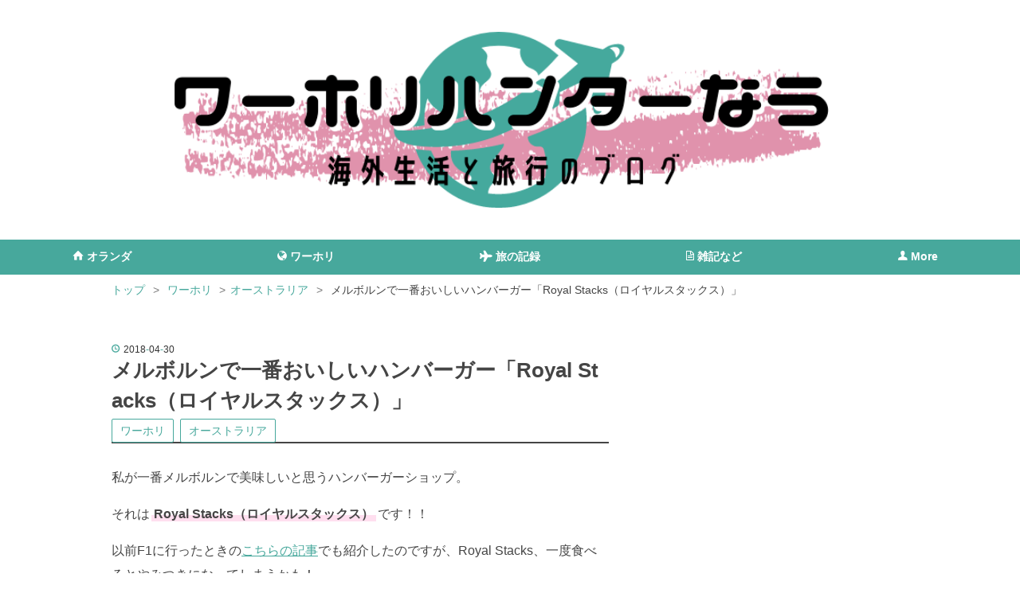

--- FILE ---
content_type: text/html; charset=utf-8
request_url: https://www.whhunternow.com/entry/royalstacks
body_size: 15621
content:
<!DOCTYPE html>
<html
  lang="ja"

data-admin-domain="//blog.hatena.ne.jp"
data-admin-origin="https://blog.hatena.ne.jp"
data-author="whhunternow"
data-avail-langs="ja en"
data-blog="whhunternow.hatenablog.com"
data-blog-host="whhunternow.hatenablog.com"
data-blog-is-public="1"
data-blog-name="ワーホリハンターなう"
data-blog-owner="whhunternow"
data-blog-show-ads=""
data-blog-show-sleeping-ads=""
data-blog-uri="https://www.whhunternow.com/"
data-blog-uuid="8599973812332129483"
data-blogs-uri-base="https://www.whhunternow.com"
data-brand="pro"
data-data-layer="{&quot;hatenablog&quot;:{&quot;admin&quot;:{},&quot;analytics&quot;:{&quot;brand_property_id&quot;:&quot;&quot;,&quot;measurement_id&quot;:&quot;G-W1P77DL8ET&quot;,&quot;non_sampling_property_id&quot;:&quot;&quot;,&quot;property_id&quot;:&quot;UA-111792572-1&quot;,&quot;separated_property_id&quot;:&quot;UA-29716941-20&quot;},&quot;blog&quot;:{&quot;blog_id&quot;:&quot;8599973812332129483&quot;,&quot;content_seems_japanese&quot;:&quot;true&quot;,&quot;disable_ads&quot;:&quot;custom_domain&quot;,&quot;enable_ads&quot;:&quot;false&quot;,&quot;enable_keyword_link&quot;:&quot;false&quot;,&quot;entry_show_footer_related_entries&quot;:&quot;false&quot;,&quot;force_pc_view&quot;:&quot;true&quot;,&quot;is_public&quot;:&quot;true&quot;,&quot;is_responsive_view&quot;:&quot;true&quot;,&quot;is_sleeping&quot;:&quot;false&quot;,&quot;lang&quot;:&quot;ja&quot;,&quot;name&quot;:&quot;\u30ef\u30fc\u30db\u30ea\u30cf\u30f3\u30bf\u30fc\u306a\u3046&quot;,&quot;owner_name&quot;:&quot;whhunternow&quot;,&quot;uri&quot;:&quot;https://www.whhunternow.com/&quot;},&quot;brand&quot;:&quot;pro&quot;,&quot;page_id&quot;:&quot;entry&quot;,&quot;permalink_entry&quot;:{&quot;author_name&quot;:&quot;whhunternow&quot;,&quot;categories&quot;:&quot;\u30ef\u30fc\u30db\u30ea\t\u30ef\u30fc\u30db\u30ea-\u30aa\u30fc\u30b9\u30c8\u30e9\u30ea\u30a2&quot;,&quot;character_count&quot;:831,&quot;date&quot;:&quot;2018-04-30&quot;,&quot;entry_id&quot;:&quot;17391345971638673513&quot;,&quot;first_category&quot;:&quot;\u30ef\u30fc\u30db\u30ea&quot;,&quot;hour&quot;:&quot;22&quot;,&quot;title&quot;:&quot;\u30e1\u30eb\u30dc\u30eb\u30f3\u3067\u4e00\u756a\u304a\u3044\u3057\u3044\u30cf\u30f3\u30d0\u30fc\u30ac\u30fc\u300cRoyal Stacks\uff08\u30ed\u30a4\u30e4\u30eb\u30b9\u30bf\u30c3\u30af\u30b9\uff09\u300d&quot;,&quot;uri&quot;:&quot;https://www.whhunternow.com/entry/royalstacks&quot;},&quot;pro&quot;:&quot;pro&quot;,&quot;router_type&quot;:&quot;blogs&quot;}}"
data-device="pc"
data-dont-recommend-pro="false"
data-global-domain="https://hatena.blog"
data-globalheader-color="b"
data-globalheader-type="pc"
data-has-touch-view="1"
data-help-url="https://help.hatenablog.com"
data-hide-header="1"
data-no-suggest-touch-view="1"
data-page="entry"
data-parts-domain="https://hatenablog-parts.com"
data-plus-available="1"
data-pro="true"
data-router-type="blogs"
data-sentry-dsn="https://03a33e4781a24cf2885099fed222b56d@sentry.io/1195218"
data-sentry-environment="production"
data-sentry-sample-rate="0.1"
data-static-domain="https://cdn.blog.st-hatena.com"
data-version="290ad662750024ea17472b9c1b7e66"




  data-initial-state="{}"

  >
  <head prefix="og: http://ogp.me/ns# fb: http://ogp.me/ns/fb# article: http://ogp.me/ns/article#">

  

  
  <meta name="viewport" content="width=device-width, initial-scale=1.0" />


  


  
  <meta name="Hatena::Bookmark" content="nocomment"/>


  <meta name="robots" content="max-image-preview:large" />


  <meta charset="utf-8"/>
  <meta http-equiv="X-UA-Compatible" content="IE=7; IE=9; IE=10; IE=11" />
  <title>メルボルンで一番おいしいハンバーガー「Royal Stacks（ロイヤルスタックス）」 - ワーホリハンターなう</title>

  
  <link rel="canonical" href="https://www.whhunternow.com/entry/royalstacks"/>



  

<meta itemprop="name" content="メルボルンで一番おいしいハンバーガー「Royal Stacks（ロイヤルスタックス）」 - ワーホリハンターなう"/>

  <meta itemprop="image" content="https://cdn.image.st-hatena.com/image/scale/458fd35d65a0d3fc3181c2351a01e63ed0344a0f/backend=imagemagick;version=1;width=1300/https%3A%2F%2Fcdn-ak.f.st-hatena.com%2Fimages%2Ffotolife%2Fw%2Fwhhunternow%2F20180426%2F20180426200155.jpg"/>


  <meta property="og:title" content="メルボルンで一番おいしいハンバーガー「Royal Stacks（ロイヤルスタックス）」 - ワーホリハンターなう"/>
<meta property="og:type" content="article"/>
  <meta property="og:url" content="https://www.whhunternow.com/entry/royalstacks"/>

  <meta property="og:image" content="https://cdn.image.st-hatena.com/image/scale/458fd35d65a0d3fc3181c2351a01e63ed0344a0f/backend=imagemagick;version=1;width=1300/https%3A%2F%2Fcdn-ak.f.st-hatena.com%2Fimages%2Ffotolife%2Fw%2Fwhhunternow%2F20180426%2F20180426200155.jpg"/>

<meta property="og:image:alt" content="メルボルンで一番おいしいハンバーガー「Royal Stacks（ロイヤルスタックス）」 - ワーホリハンターなう"/>
    <meta property="og:description" content="私が一番メルボルンで美味しいと思うハンバーガーショップ。 それはRoyal Stacks（ロイヤルスタックス）です！！ 以前F1に行ったときのこちらの記事でも紹介したのですが、Royal Stacks、一度食べるとやみつきになってしまうかも！ Royal Stacks Royal Stacksのハンバーガーのパティは、オーストラリア牛100%！メルボルンにいくつかお店を構えています。 royalstacks.com.au メニューの名前もなかなか凝ってて、お店の名前がRoyalとあるだけに、ミス・エリザベスとか、プリンス・ハリーとか、英国王室にちなんだ名前のハンバーガーがあるんです！おもしろい…" />
<meta property="og:site_name" content="ワーホリハンターなう"/>

  <meta property="article:published_time" content="2018-04-30T13:00:00Z" />

    <meta property="article:tag" content="ワーホリ" />
    <meta property="article:tag" content="ワーホリ-オーストラリア" />
      <meta name="twitter:card"  content="summary_large_image" />
    <meta name="twitter:image" content="https://cdn.image.st-hatena.com/image/scale/458fd35d65a0d3fc3181c2351a01e63ed0344a0f/backend=imagemagick;version=1;width=1300/https%3A%2F%2Fcdn-ak.f.st-hatena.com%2Fimages%2Ffotolife%2Fw%2Fwhhunternow%2F20180426%2F20180426200155.jpg" />  <meta name="twitter:title" content="メルボルンで一番おいしいハンバーガー「Royal Stacks（ロイヤルスタックス）」 - ワーホリハンターなう" />    <meta name="twitter:description" content="私が一番メルボルンで美味しいと思うハンバーガーショップ。 それはRoyal Stacks（ロイヤルスタックス）です！！ 以前F1に行ったときのこちらの記事でも紹介したのですが、Royal Stacks、一度食べるとやみつきになってしまうかも！ Royal Stacks Royal Stacksのハンバーガーのパティは、…" />  <meta name="twitter:app:name:iphone" content="はてなブログアプリ" />
  <meta name="twitter:app:id:iphone" content="583299321" />
  <meta name="twitter:app:url:iphone" content="hatenablog:///open?uri=https%3A%2F%2Fwww.whhunternow.com%2Fentry%2Froyalstacks" />  <meta name="twitter:site" content="@naomusiker" />
  
    <meta name="description" content="私が一番メルボルンで美味しいと思うハンバーガーショップ。 それはRoyal Stacks（ロイヤルスタックス）です！！ 以前F1に行ったときのこちらの記事でも紹介したのですが、Royal Stacks、一度食べるとやみつきになってしまうかも！ Royal Stacks Royal Stacksのハンバーガーのパティは、オーストラリア牛100%！メルボルンにいくつかお店を構えています。 royalstacks.com.au メニューの名前もなかなか凝ってて、お店の名前がRoyalとあるだけに、ミス・エリザベスとか、プリンス・ハリーとか、英国王室にちなんだ名前のハンバーガーがあるんです！おもしろい…" />
    <meta name="google-site-verification" content="nxht_3CSwa-hl_yX6SpG75AVZPRRYjYyfZEmxZgA8ZU" />


  
<script
  id="embed-gtm-data-layer-loader"
  data-data-layer-page-specific="{&quot;hatenablog&quot;:{&quot;blogs_permalink&quot;:{&quot;is_author_pro&quot;:&quot;true&quot;,&quot;entry_afc_issued&quot;:&quot;false&quot;,&quot;blog_afc_issued&quot;:&quot;false&quot;,&quot;has_related_entries_with_elasticsearch&quot;:&quot;false&quot;,&quot;is_blog_sleeping&quot;:&quot;false&quot;}}}"
>
(function() {
  function loadDataLayer(elem, attrName) {
    if (!elem) { return {}; }
    var json = elem.getAttribute(attrName);
    if (!json) { return {}; }
    return JSON.parse(json);
  }

  var globalVariables = loadDataLayer(
    document.documentElement,
    'data-data-layer'
  );
  var pageSpecificVariables = loadDataLayer(
    document.getElementById('embed-gtm-data-layer-loader'),
    'data-data-layer-page-specific'
  );

  var variables = [globalVariables, pageSpecificVariables];

  if (!window.dataLayer) {
    window.dataLayer = [];
  }

  for (var i = 0; i < variables.length; i++) {
    window.dataLayer.push(variables[i]);
  }
})();
</script>

<!-- Google Tag Manager -->
<script>(function(w,d,s,l,i){w[l]=w[l]||[];w[l].push({'gtm.start':
new Date().getTime(),event:'gtm.js'});var f=d.getElementsByTagName(s)[0],
j=d.createElement(s),dl=l!='dataLayer'?'&l='+l:'';j.async=true;j.src=
'https://www.googletagmanager.com/gtm.js?id='+i+dl;f.parentNode.insertBefore(j,f);
})(window,document,'script','dataLayer','GTM-P4CXTW');</script>
<!-- End Google Tag Manager -->











  <link rel="shortcut icon" href="https://www.whhunternow.com/icon/favicon">
<link rel="apple-touch-icon" href="https://www.whhunternow.com/icon/touch">
<link rel="icon" sizes="192x192" href="https://www.whhunternow.com/icon/link">

  

<link rel="alternate" type="application/atom+xml" title="Atom" href="https://www.whhunternow.com/feed"/>
<link rel="alternate" type="application/rss+xml" title="RSS2.0" href="https://www.whhunternow.com/rss"/>

  <link rel="alternate" type="application/json+oembed" href="https://hatena.blog/oembed?url=https%3A%2F%2Fwww.whhunternow.com%2Fentry%2Froyalstacks&amp;format=json" title="oEmbed Profile of メルボルンで一番おいしいハンバーガー「Royal Stacks（ロイヤルスタックス）」"/>
<link rel="alternate" type="text/xml+oembed" href="https://hatena.blog/oembed?url=https%3A%2F%2Fwww.whhunternow.com%2Fentry%2Froyalstacks&amp;format=xml" title="oEmbed Profile of メルボルンで一番おいしいハンバーガー「Royal Stacks（ロイヤルスタックス）」"/>
  
  <link rel="author" href="http://www.hatena.ne.jp/whhunternow/">

  

  
      <link rel="preload" href="https://cdn-ak.f.st-hatena.com/images/fotolife/w/whhunternow/20200709/20200709100926.png" as="image"/>
      <link rel="preload" href="http://cdn-ak.f.st-hatena.com/images/fotolife/w/whhunternow/20180426/20180426200151.jpg" as="image"/>


  
    
<link rel="stylesheet" type="text/css" href="https://cdn.blog.st-hatena.com/css/blog.css?version=290ad662750024ea17472b9c1b7e66"/>

    
  <link rel="stylesheet" type="text/css" href="https://usercss.blog.st-hatena.com/blog_style/8599973812332129483/de913ff58338d9cad7a61c2436f462af45366933"/>
  
  

  

  
<script> </script>

  
<style>
  div#google_afc_user,
  div.google-afc-user-container,
  div.google_afc_image,
  div.google_afc_blocklink {
      display: block !important;
  }
</style>


  

  
    <script type="application/ld+json">{"@context":"http://schema.org","@type":"Article","dateModified":"2018-04-30T22:00:04+09:00","datePublished":"2018-04-30T22:00:00+09:00","description":"私が一番メルボルンで美味しいと思うハンバーガーショップ。 それはRoyal Stacks（ロイヤルスタックス）です！！ 以前F1に行ったときのこちらの記事でも紹介したのですが、Royal Stacks、一度食べるとやみつきになってしまうかも！ Royal Stacks Royal Stacksのハンバーガーのパティは、オーストラリア牛100%！メルボルンにいくつかお店を構えています。 royalstacks.com.au メニューの名前もなかなか凝ってて、お店の名前がRoyalとあるだけに、ミス・エリザベスとか、プリンス・ハリーとか、英国王室にちなんだ名前のハンバーガーがあるんです！おもしろい…","headline":"メルボルンで一番おいしいハンバーガー「Royal Stacks（ロイヤルスタックス）」","image":["https://cdn-ak.f.st-hatena.com/images/fotolife/w/whhunternow/20180426/20180426200155.jpg"],"mainEntityOfPage":{"@id":"https://www.whhunternow.com/entry/royalstacks","@type":"WebPage"}}</script>

  

  <meta name="google-site-verification" content="nxht_3CSwa-hl_yX6SpG75AVZPRRYjYyfZEmxZgA8ZU" />

  

</head>

  <body class="page-entry header-image-only enable-top-editarea enable-bottom-editarea category-ワーホリ category-ワーホリ-オーストラリア globalheader-off globalheader-ng-enabled">
    

<div id="globalheader-container"
  data-brand="hatenablog"
  style="display: none"
  >
  <iframe id="globalheader" height="37" frameborder="0" allowTransparency="true"></iframe>
</div>


  
  
  

  <div id="container">
    <div id="container-inner">
      <header id="blog-title" data-brand="hatenablog">
  <div id="blog-title-inner" style="background-image: url('https://cdn-ak.f.st-hatena.com/images/fotolife/w/whhunternow/20200709/20200709100926.png'); background-position: center 0px;">
    <div id="blog-title-content">
      <h1 id="title"><a href="https://www.whhunternow.com/">ワーホリハンターなう</a></h1>
      
        <h2 id="blog-description">海外生活と旅行のブログ</h2>
      
    </div>
  </div>
</header>

      
  <div id="top-editarea">
    <ul id="nav-menu">
<li class="hover-click"><a href="http://www.whhunternow.com/archive/category/オランダ"><i class="blogicon-home"></i> オランダ</a>
   <ul>
   <li><a href="http://www.whhunternow.com/archive/category/オランダ-カルチャー">カルチャー</a></li>
   <li><a href="http://www.whhunternow.com/archive/category/オランダ-グルメ">グルメ</a></li>
   <li><a href="http://www.whhunternow.com/archive/category/オランダ-生活情報">生活情報</a></li>
   <li><a href="http://www.whhunternow.com/archive/category/オランダ-移住手続き">移住手続き</a></li>
   <li><a href="http://www.whhunternow.com/archive/category/オランダ-観光">観光</a></li>
   
   </ul>
</li>
<li class="hover-click"><a href="http://www.whhunternow.com/archive/category/ワーホリ"><i class="blogicon-public"></i> ワーホリ</a>
   <ul>
   <li><a href="http://www.whhunternow.com/archive/category/ワーホリ-イギリス">イギリス</a></li>
   <li><a href="http://www.whhunternow.com/archive/category/ワーホリ-オーストラリア">オーストラリア</a></li>
    <li><a href="http://www.whhunternow.com/archive/category/ワーホリ-カナダ">カナダ</a></li>
   </ul>
</li>
<li class="hover-click"><a href="http://www.whhunternow.com/archive/category/旅の記録"><i class="fas fa-plane"></i> 旅の記録</a>
   <ul>
   <li><a href="http://www.whhunternow.com/archive/category/F1">F1</a></li>
   <li><a href="https://www.whhunternow.com/europetrip">ヨーロッパ</a></li>
   <li><a href="http://www.whhunternow.com/archive/category/旅の記録-アジア">アジア</a></li>
   <li><a href="http://www.whhunternow.com/archive/category/旅の記録-オセアニア">オセアニア</a></li>
   <li><a href="http://www.whhunternow.com/archive/category/旅の記録-アメリカ">アメリカ</a></li>
      </ul>
</li>
<!-- 端末ごとに表示する項目を調整 -->
<li class="nav-menu-hidden-phone"><a href="http://www.whhunternow.com/archive/category/雑記など"><i class="blogicon-entry"></i> 雑記など</a></li>
<!-- 右端の残りのドロップダウンメニュー -->
<li class="hover-click"><a href="#"><i class="blogicon-user"></i> More</a>
   <ul>
   <li><a href="http://www.whhunternow.com/aboutkotei">はじめに</a></li>
   <li><a href="http://www.whhunternow.com/contact">お問い合わせ</a></li>
   <li class="nav-menu-hidden-desktop nav-menu-hidden-tablet"><a href="http://www.whhunternow.com/archive/category/雑記など">雑記など</a></li>

       
    
    
     
    
   </ul>
</li>
</ul>

<div class="header-info">
<a href="https://www.whhunternow.com/entry/comparing3cities">徹底比較！ ワーホリ in<br>バンクーバーvsメルボルンvsロンドン</a>
</div>

<div class="article-area">
<div class="article-container">
<div class="article-box"><div class="article-img"><a href="https://www.whhunternow.com/entry/stoleninde"><img src="https://cdn-ak.f.st-hatena.com/images/fotolife/w/whhunternow/20200714/20200714234756.png" alt=“私がドイツで盗まれた二つのもの” /></a></div></div>
<div class="article-box"><div class="article-img"><a href="https://www.whhunternow.com/entry/titlesinenglish"><img src="https://cdn-ak.f.st-hatena.com/images/fotolife/w/whhunternow/20200714/20200714234805.png" alt=“映画や音楽などのタイトルにおける冠詞による意味の違い” /></a></div></div>
<div class="article-box"><div class="article-img"><a href="https://www.whhunternow.com/entry/troublesinvan"><img src="https://cdn-ak.f.st-hatena.com/images/fotolife/w/whhunternow/20200714/20200714234801.png" alt=“3カ国でのワーホリ中に経験したトラブル集” /></a></div></div>
<div class="article-box"><div class="article-img"><a href="https://www.whhunternow.com/entry/hw_in_english_speaking_countries"><img src="https://cdn-ak.f.st-hatena.com/images/fotolife/w/whhunternow/20220223/20220223025236.jpg" alt=“ワーホリ経験者による英語圏5カ国徹底比較！” /></a></div></div>
</div>
</div>

<!--jQueryを使用-->
<script src="https://code.jquery.com/jquery-1.9.1.min.js" type="text/javascript"></script>
<script>
$(function() {
  var contents = $(".hover-click > ul");
  $(".hover-click > a").click(function(){
    $(contents).toggle();
    return false;
  });
  $(".hover-click")
  .mouseover(function(){
    $(contents).show();
  })
  .mouseout(function(){
    $(contents).hide();
  });
});
</script>

<link href="//netdna.bootstrapcdn.com/font-awesome/4.0.3/css/font-awesome.min.css" rel="stylesheet">
<link href="https://use.fontawesome.com/releases/v5.6.1/css/all.css" rel="stylesheet">

<link href="https://fonts.googleapis.com/earlyaccess/mplus1p.css" rel="stylesheet" />
<link href="https://fonts.googleapis.com/earlyaccess/roundedmplus1c.css" rel="stylesheet" />
<link href="https://fonts.googleapis.com/earlyaccess/hannari.css" rel="stylesheet" />
<link href="https://fonts.googleapis.com/earlyaccess/kokoro.css" rel="stylesheet" />
<link href="https://fonts.googleapis.com/earlyaccess/sawarabimincho.css" rel="stylesheet" />
<link href="https://fonts.googleapis.com/earlyaccess/sawarabigothic.css" rel="stylesheet" />
<link href="https://fonts.googleapis.com/earlyaccess/nikukyu.css" rel="stylesheet" />
<link href="https://fonts.googleapis.com/earlyaccess/nicomoji.css" rel="stylesheet" />
<link href="https://fonts.googleapis.com/earlyaccess/notosansjapanese.css" rel="stylesheet" />

<style type="text/css">
/* 強調表示を蛍光ペン風に */
article strong{
    margin:0 0.1em;
    padding:0.1em 0.2em;
    background:#ffdfef !important;
    background:linear-gradient(to bottom, transparent 60%, #ffdfef 0%) !important;
}
/* bタグは太字 */
article b{
    font-weight:bold !important;
}
</style>
  </div>


      
          <div id="top-box">
    <div class="breadcrumb" data-test-id="breadcrumb">
      <div class="breadcrumb-inner">
        <a class="breadcrumb-link" href="https://www.whhunternow.com/"><span>トップ</span></a>          <span class="breadcrumb-gt">&gt;</span>          <span class="breadcrumb-child">            <a class="breadcrumb-child-link" href="https://www.whhunternow.com/archive/category/%E3%83%AF%E3%83%BC%E3%83%9B%E3%83%AA"><span>ワーホリ</span></a>          </span>            <span class="breadcrumb-gt">&gt;</span>          <span class="breadcrumb-child">            <span>メルボルンで一番おいしいハンバーガー「Royal Stacks（ロイヤルスタックス）」</span>          </span>      </div>
    </div>
  </div>
  <script type="application/ld+json" class="test-breadcrumb-json-ld">
    {"@type":"BreadcrumbList","itemListElement":[{"@type":"ListItem","position":1,"item":{"name":"トップ","@id":"https://www.whhunternow.com/"}},{"position":2,"item":{"@id":"https://www.whhunternow.com/archive/category/%E3%83%AF%E3%83%BC%E3%83%9B%E3%83%AA","name":"ワーホリ"},"@type":"ListItem"}],"@context":"http://schema.org"}
  </script>
      
      




<div id="content" class="hfeed"
  
  >
  <div id="content-inner">
    <div id="wrapper">
      <div id="main">
        <div id="main-inner">
          

          



          
  
  <!-- google_ad_section_start -->
  <!-- rakuten_ad_target_begin -->
  
  
  

  

  
    
      
        <article class="entry hentry test-hentry js-entry-article date-first autopagerize_page_element chars-1200 words-100 mode-html entry-odd" id="entry-17391345971638673513" data-keyword-campaign="" data-uuid="17391345971638673513" data-publication-type="entry">
  <div class="entry-inner">
    <header class="entry-header">
  
    <div class="date entry-date first">
    <a href="https://www.whhunternow.com/archive/2018/04/30" rel="nofollow">
      <time datetime="2018-04-30T13:00:00Z" title="2018-04-30T13:00:00Z">
        <span class="date-year">2018</span><span class="hyphen">-</span><span class="date-month">04</span><span class="hyphen">-</span><span class="date-day">30</span>
      </time>
    </a>
      </div>
  <h1 class="entry-title">
  <a href="https://www.whhunternow.com/entry/royalstacks" class="entry-title-link bookmark">メルボルンで一番おいしいハンバーガー「Royal Stacks（ロイヤルスタックス）」</a>
</h1>

  
  

  <div class="entry-categories categories">
    
    <a href="https://www.whhunternow.com/archive/category/%E3%83%AF%E3%83%BC%E3%83%9B%E3%83%AA" class="entry-category-link category-ワーホリ">ワーホリ</a>
    
    <a href="https://www.whhunternow.com/archive/category/%E3%83%AF%E3%83%BC%E3%83%9B%E3%83%AA-%E3%82%AA%E3%83%BC%E3%82%B9%E3%83%88%E3%83%A9%E3%83%AA%E3%82%A2" class="entry-category-link category-ワーホリ-オーストラリア">ワーホリ-オーストラリア</a>
    
  </div>


  

  

</header>

    


    <div class="entry-content hatenablog-entry">
  
    <p>私が一番メルボルンで美味しいと思うハンバーガーショップ。</p>
<p>それは<strong>Royal Stacks（ロイヤルスタックス）</strong>です！！</p>
<p>以前F1に行ったときの<a href="http://www.whhunternow.com/entry/f12018austhu">こちらの記事</a>でも紹介したのですが、Royal Stacks、一度食べるとやみつきになってしまうかも！</p>
<p>
<script async="" src="//pagead2.googlesyndication.com/pagead/js/adsbygoogle.js"></script>
</p>

<p><span style="color: #ffffff;"><ins class="adsbygoogle" style="display: block;" data-ad-client="ca-pub-3856402012483565" data-ad-slot="2992093109" data-ad-format="auto"> </ins></span></p>
<p>
<script>// <![CDATA[
(adsbygoogle = window.adsbygoogle || []).push({});
// ]]></script>
</p>
<p> </p>
<h2 id="Royal-Stacks">Royal Stacks</h2>
<p>Royal Stacksのハンバーガーのパティは、オーストラリア牛100%！メルボルンにいくつかお店を構えています。</p>
<p><iframe class="embed-card embed-webcard" style="display: block; width: 100%; height: 155px; max-width: 500px; margin: 10px 0px;" title="About" src="https://hatenablog-parts.com/embed?url=http%3A%2F%2Froyalstacks.com.au" frameborder="0" scrolling="no"></iframe><cite class="hatena-citation"><a href="http://royalstacks.com.au">royalstacks.com.au</a></cite></p>
<p>メニューの名前もなかなか凝ってて、お店の名前がRoyalとあるだけに、<strong>ミス・エリザベス</strong>とか、<strong>プリンス・ハリー</strong>とか、英国王室にちなんだ名前のハンバーガーがあるんです！おもしろい！</p>
<p><iframe style="border: 0;" src="https://www.google.com/maps/embed?pb=!1m14!1m8!1m3!1d12607.300226827005!2d144.9582947!3d-37.8175665!3m2!1i1024!2i768!4f13.1!3m3!1m2!1s0x0%3A0xa24fd10df1ebd0af!2sRoyal+Stacks!5e0!3m2!1sja!2sau!4v1525066051711" width="600" height="450" frameborder="0" allowfullscreen=""></iframe></p>
<p>メルボルンCBDだと、Collinsストリートにあります。 </p>
<p><img class="hatena-fotolife" title="f:id:whhunternow:20180426200151j:image" src="https://cdn-ak.f.st-hatena.com/images/fotolife/w/whhunternow/20180426/20180426200151.jpg" alt="f:id:whhunternow:20180426200151j:image" /></p>
<p>Collinsストリート店の店内はこんな感じ。モダンな作り！広い！</p>
<p>ランチ時はハンバーガーを求めてやってくるオフィスワーカーで列ができるのだとか。 </p>
<p><img class="hatena-fotolife" title="f:id:whhunternow:20180426200155j:image" src="https://cdn-ak.f.st-hatena.com/images/fotolife/w/whhunternow/20180426/20180426200155.jpg" alt="f:id:whhunternow:20180426200155j:image" /></p>
<p>こちらは私のおすすめ、<strong>SINGLE STACK</strong>。$9.9です。</p>
<p>Royal Stacksで一番シンプルなハンバーガー。（追記：先日ディナータイムに行ったら$10.5でした。時間帯によって値段違うのかな？）</p>
<p>ジューシーなパティ、ほんのり甘くてふわふわなバンズ、とろとろのチーズ、そしてなんといっても<strong>新鮮なレタスとトマトが最高</strong>なバーガーです！！</p>
<p>レタスが美味しいんですよ、レタスが。バターレタスという種類のレタスを使っています。いや、本当においしんだな、これが。</p>
<p> </p>
<p>ハンバーガー以外には、ビールやワイン、それからフローズンカスタードというアイスクリームのメニューも充実！</p>
<p>このラインナップは<a href="http://www.shakeshack.jp">SHAKE SHACK</a>を彷彿させる……！</p>
<p>SHAKE SHACKのハンバーガーが好きな人はRoyal Stacksも好きだと思います。似た系統のハンバーガー。</p>
<p> </p>
<p>ほんとにほんとにおすすめなので、 ぜひ行ってみてくださいね！</p>
<p> </p>
<p>私が好きなメルボルンのシーフードレストラン↓</p>
<p><iframe src="https://hatenablog-parts.com/embed?url=https%3A%2F%2Fwww.whhunternow.com%2Fentry%2Fhunkydory" title="メルボルンの絶品シーフードレストラン「Hunky Dory」が安くておすすめ - ワーホリハンターなう" class="embed-card embed-blogcard" scrolling="no" frameborder="0" style="display: block; width: 100%; height: 190px; max-width: 500px; margin: 10px 0px;" loading="lazy"></iframe></p>
<p> </p>
<p>
<script async="" src="//pagead2.googlesyndication.com/pagead/js/adsbygoogle.js"></script>
</p>

<p><span style="color: #ffffff;"><ins class="adsbygoogle" style="display: block;" data-ad-client="ca-pub-3856402012483565" data-ad-slot="2436014744" data-ad-format="auto"> </ins></span></p>
<p>
<script>// <![CDATA[
(adsbygoogle = window.adsbygoogle || []).push({});
// ]]></script>
</p>
    
    




    

  
</div>

    
  <footer class="entry-footer">
    
    <div class="entry-tags-wrapper">
  <div class="entry-tags">  </div>
</div>

    <p class="entry-footer-section track-inview-by-gtm" data-gtm-track-json="{&quot;area&quot;: &quot;finish_reading&quot;}">
  <span class="author vcard"><span class="fn" data-load-nickname="1" data-user-name="whhunternow" >whhunternow</span></span>
  <span class="entry-footer-time"><a href="https://www.whhunternow.com/entry/royalstacks"><time data-relative datetime="2018-04-30T13:00:00Z" title="2018-04-30T13:00:00Z" class="updated">2018-04-30 22:00</time></a></span>
  
  
  
</p>

    

    
<div class="social-buttons">
  
  
  
    <div class="social-button-item">
      <div class="fb-share-button" data-layout="box_count" data-href="https://www.whhunternow.com/entry/royalstacks"></div>
    </div>
  
  
    
    
    <div class="social-button-item">
      <a
          class="entry-share-button entry-share-button-twitter test-share-button-twitter"
          href="https://x.com/intent/tweet?text=%E3%83%A1%E3%83%AB%E3%83%9C%E3%83%AB%E3%83%B3%E3%81%A7%E4%B8%80%E7%95%AA%E3%81%8A%E3%81%84%E3%81%97%E3%81%84%E3%83%8F%E3%83%B3%E3%83%90%E3%83%BC%E3%82%AC%E3%83%BC%E3%80%8CRoyal+Stacks%EF%BC%88%E3%83%AD%E3%82%A4%E3%83%A4%E3%83%AB%E3%82%B9%E3%82%BF%E3%83%83%E3%82%AF%E3%82%B9%EF%BC%89%E3%80%8D+-+%E3%83%AF%E3%83%BC%E3%83%9B%E3%83%AA%E3%83%8F%E3%83%B3%E3%82%BF%E3%83%BC%E3%81%AA%E3%81%86&amp;url=https%3A%2F%2Fwww.whhunternow.com%2Fentry%2Froyalstacks"
          title="X（Twitter）で投稿する"
        ></a>
    </div>
  
  
    <div class="social-button-item">
      
      <a href="http://www.tumblr.com/share" data-hatenablog-tumblr-share-button data-share-url="https://www.whhunternow.com/entry/royalstacks" data-share-title="メルボルンで一番おいしいハンバーガー「Royal Stacks（ロイヤルスタックス）」 - ワーホリハンターなう" title="Share on Tumblr" style="display:inline-block; text-indent:-9999px; overflow:hidden; width:81px; height:20px; background:url('https://platform.tumblr.com/v1/share_1.png') top left no-repeat transparent; vertical-align: top;">Share on Tumblr</a>
    </div>
  
  
    <span>
      <div class="line-it-button" style="display: none;" data-type="share-e" data-lang="ja" ></div>
      <script src="//scdn.line-apps.com/n/line_it/thirdparty/loader.min.js" async="async" defer="defer" ></script>
    </span>
  
  
  
  
</div>

    

    <div class="customized-footer">
      

        

        
        

      
    </div>
    
  <div class="comment-box js-comment-box">
    
    <ul class="comment js-comment">
      <li class="read-more-comments" style="display: none;"><a>もっと読む</a></li>
    </ul>
    
      <a class="leave-comment-title js-leave-comment-title">コメントを書く</a>
    
  </div>

  </footer>

  </div>
</article>

      
      
    
  

  
  <!-- rakuten_ad_target_end -->
  <!-- google_ad_section_end -->
  
  
  
  <div class="pager pager-permalink permalink">
    
      
      <span class="pager-prev">
        <a href="https://www.whhunternow.com/entry/aussbsakura" rel="prev">
          <span class="pager-arrow">&laquo; </span>
          秋だけど、オーストラリアのスタバは桜プ…
        </a>
      </span>
    
    
      
      <span class="pager-next">
        <a href="https://www.whhunternow.com/entry/chocripplecake" rel="next">
          オーストラリアの家庭でおなじみ「チョコ…
          <span class="pager-arrow"> &raquo;</span>
        </a>
      </span>
    
  </div>


  



        </div>
      </div>

      <aside id="box1">
  <div id="box1-inner">
  </div>
</aside>

    </div><!-- #wrapper -->

    
<aside id="box2">
  
  <div id="box2-inner">
    
      
<div class="hatena-module hatena-module-html">
  <div class="hatena-module-body">
    <script async src="//pagead2.googlesyndication.com/pagead/js/adsbygoogle.js"></script>
<!-- -->
<ins class="adsbygoogle"
     style="display:block"
     data-ad-client="ca-pub-3856402012483565"
     data-ad-slot="4600967487"
     data-ad-format="auto"
     data-full-width-responsive="true"></ins>
<script>
(adsbygoogle = window.adsbygoogle || []).push({});
</script>
  </div>
</div>

    
      
<div class="hatena-module hatena-module-entries-access-ranking"
  data-count="5"
  data-source="access"
  data-enable_customize_format="0"
  data-display_entry_image_size_width="60"
  data-display_entry_image_size_height="60"

  data-display_entry_category="0"
  data-display_entry_image="1"
  data-display_entry_image_size_width="60"
  data-display_entry_image_size_height="60"
  data-display_entry_body_length="0"
  data-display_entry_date="0"
  data-display_entry_title_length="20"
  data-restrict_entry_title_length="0"
  data-display_bookmark_count="0"

>
  <div class="hatena-module-title">
    
      人気記事TOP5
    
  </div>
  <div class="hatena-module-body">
    
  </div>
</div>

    
      <div class="hatena-module hatena-module-search-box">
  <div class="hatena-module-title">
    検索
  </div>
  <div class="hatena-module-body">
    <form class="search-form" role="search" action="https://www.whhunternow.com/search" method="get">
  <input type="text" name="q" class="search-module-input" value="" placeholder="記事を検索" required>
  <input type="submit" value="検索" class="search-module-button" />
</form>

  </div>
</div>

    
      

<div class="hatena-module hatena-module-profile">
  <div class="hatena-module-title">
    プロフィール
  </div>
  <div class="hatena-module-body">
    
    <a href="https://www.whhunternow.com/about" class="profile-icon-link">
      <img src="https://cdn.profile-image.st-hatena.com/users/whhunternow/profile.png?1514804341"
      alt="id:whhunternow" class="profile-icon" />
    </a>
    

    

    

    
    <div class="profile-description">
      <p>Nao | 旅とF1と美味しいものが好き。バンクーバーとメルボルンでのワーホリを経て、ミュンヘンへ短期留学。その後YMSでロンドンに2年住み、現在オランダ在住。</p>

    </div>
    

    

    

    <div class="profile-about">
      <a href="https://www.whhunternow.com/about">このブログについて</a>
    </div>

  </div>
</div>

    
      
<div class="hatena-module hatena-module-html">
  <div class="hatena-module-body">
    <div class="sidebar__follow-btn">
    <!-- -->
    <a class="twitter" href="https://twitter.com/intent/follow?screen_name=naomusiker" target="_blank">
        <i class="blogicon-twitter lg"></i><br>
        <span class="inner-text">Twitter</span>
    </a>
    <!-- -->
    <a class="instagram" href="https://www.instagram.com/naomusiker?ref=badge" target="_blank">
        <i class="blogicon-instagram lg"></i><br>
        <span class="inner-text">Instagram</span>
    </a>
    <!-- -->
    <a class="hatena" href="https://blog.hatena.ne.jp/whhunternow/whhunternow.hatenablog.com/subscribe?from_url=https%3A%2F%2Fwww.whhunternow.com%2Fpreview%2Findex_design&utm_source=hatena-follow-button-box&utm_medium=button&utm_campaign=subscribe_blog" target="_blank">
        <i class="blogicon-hatenablog lg"></i><br>
        <span class="inner-text">Hatena</span>
    </a>
</div>
  </div>
</div>

    
      

<div class="hatena-module hatena-module-category">
  <div class="hatena-module-title">
    カテゴリー
  </div>
  <div class="hatena-module-body">
    <ul class="hatena-urllist">
      
        <li>
          <a href="https://www.whhunternow.com/archive/category/F1" class="category-F1">
            F1 (19)
          </a>
        </li>
      
        <li>
          <a href="https://www.whhunternow.com/archive/category/F1-%E3%82%A2%E3%83%96%E3%83%80%E3%83%93GP" class="category-F1-アブダビGP">
            F1-アブダビGP (1)
          </a>
        </li>
      
        <li>
          <a href="https://www.whhunternow.com/archive/category/F1-%E3%82%A4%E3%82%AE%E3%83%AA%E3%82%B9GP" class="category-F1-イギリスGP">
            F1-イギリスGP (3)
          </a>
        </li>
      
        <li>
          <a href="https://www.whhunternow.com/archive/category/F1-%E3%82%AA%E3%83%A9%E3%83%B3%E3%83%80GP" class="category-F1-オランダGP">
            F1-オランダGP (6)
          </a>
        </li>
      
        <li>
          <a href="https://www.whhunternow.com/archive/category/F1-%E3%82%AA%E3%83%BC%E3%82%B9%E3%83%88%E3%83%A9%E3%83%AA%E3%82%A2GP" class="category-F1-オーストラリアGP">
            F1-オーストラリアGP (9)
          </a>
        </li>
      
        <li>
          <a href="https://www.whhunternow.com/archive/category/%E3%82%AA%E3%83%A9%E3%83%B3%E3%83%80" class="category-オランダ">
            オランダ (56)
          </a>
        </li>
      
        <li>
          <a href="https://www.whhunternow.com/archive/category/%E3%82%AA%E3%83%A9%E3%83%B3%E3%83%80-%E3%82%AB%E3%83%AB%E3%83%81%E3%83%A3%E3%83%BC" class="category-オランダ-カルチャー">
            オランダ-カルチャー (5)
          </a>
        </li>
      
        <li>
          <a href="https://www.whhunternow.com/archive/category/%E3%82%AA%E3%83%A9%E3%83%B3%E3%83%80-%E3%82%B0%E3%83%AB%E3%83%A1" class="category-オランダ-グルメ">
            オランダ-グルメ (13)
          </a>
        </li>
      
        <li>
          <a href="https://www.whhunternow.com/archive/category/%E3%82%AA%E3%83%A9%E3%83%B3%E3%83%80-%E7%94%9F%E6%B4%BB%E6%83%85%E5%A0%B1" class="category-オランダ-生活情報">
            オランダ-生活情報 (12)
          </a>
        </li>
      
        <li>
          <a href="https://www.whhunternow.com/archive/category/%E3%82%AA%E3%83%A9%E3%83%B3%E3%83%80-%E7%A7%BB%E4%BD%8F%E6%89%8B%E7%B6%9A%E3%81%8D" class="category-オランダ-移住手続き">
            オランダ-移住手続き (15)
          </a>
        </li>
      
        <li>
          <a href="https://www.whhunternow.com/archive/category/%E3%82%AA%E3%83%A9%E3%83%B3%E3%83%80-%E8%A6%B3%E5%85%89" class="category-オランダ-観光">
            オランダ-観光 (14)
          </a>
        </li>
      
        <li>
          <a href="https://www.whhunternow.com/archive/category/%E3%83%AF%E3%83%BC%E3%83%9B%E3%83%AA" class="category-ワーホリ">
            ワーホリ (203)
          </a>
        </li>
      
        <li>
          <a href="https://www.whhunternow.com/archive/category/%E3%83%AF%E3%83%BC%E3%83%9B%E3%83%AA-%E3%82%A4%E3%82%AE%E3%83%AA%E3%82%B9" class="category-ワーホリ-イギリス">
            ワーホリ-イギリス (99)
          </a>
        </li>
      
        <li>
          <a href="https://www.whhunternow.com/archive/category/%E3%83%AF%E3%83%BC%E3%83%9B%E3%83%AA-%E3%82%AA%E3%83%BC%E3%82%B9%E3%83%88%E3%83%A9%E3%83%AA%E3%82%A2" class="category-ワーホリ-オーストラリア">
            ワーホリ-オーストラリア (60)
          </a>
        </li>
      
        <li>
          <a href="https://www.whhunternow.com/archive/category/%E3%83%AF%E3%83%BC%E3%83%9B%E3%83%AA-%E3%82%AB%E3%83%8A%E3%83%80" class="category-ワーホリ-カナダ">
            ワーホリ-カナダ (61)
          </a>
        </li>
      
        <li>
          <a href="https://www.whhunternow.com/archive/category/%E6%97%85%E3%81%AE%E8%A8%98%E9%8C%B2" class="category-旅の記録">
            旅の記録 (78)
          </a>
        </li>
      
        <li>
          <a href="https://www.whhunternow.com/archive/category/%E6%97%85%E3%81%AE%E8%A8%98%E9%8C%B2-%E3%82%A2%E3%82%B8%E3%82%A2" class="category-旅の記録-アジア">
            旅の記録-アジア (7)
          </a>
        </li>
      
        <li>
          <a href="https://www.whhunternow.com/archive/category/%E6%97%85%E3%81%AE%E8%A8%98%E9%8C%B2-%E3%82%A2%E3%82%B8%E3%82%A2-%E3%82%B7%E3%83%B3%E3%82%AC%E3%83%9D%E3%83%BC%E3%83%AB" class="category-旅の記録-アジア-シンガポール">
            旅の記録-アジア-シンガポール (1)
          </a>
        </li>
      
        <li>
          <a href="https://www.whhunternow.com/archive/category/%E6%97%85%E3%81%AE%E8%A8%98%E9%8C%B2-%E3%82%A2%E3%82%B8%E3%82%A2-%E3%82%BF%E3%82%A4" class="category-旅の記録-アジア-タイ">
            旅の記録-アジア-タイ (6)
          </a>
        </li>
      
        <li>
          <a href="https://www.whhunternow.com/archive/category/%E6%97%85%E3%81%AE%E8%A8%98%E9%8C%B2-%E3%82%A2%E3%83%A1%E3%83%AA%E3%82%AB" class="category-旅の記録-アメリカ">
            旅の記録-アメリカ (4)
          </a>
        </li>
      
        <li>
          <a href="https://www.whhunternow.com/archive/category/%E6%97%85%E3%81%AE%E8%A8%98%E9%8C%B2-%E3%82%AA%E3%82%BB%E3%82%A2%E3%83%8B%E3%82%A2" class="category-旅の記録-オセアニア">
            旅の記録-オセアニア (7)
          </a>
        </li>
      
        <li>
          <a href="https://www.whhunternow.com/archive/category/%E6%97%85%E3%81%AE%E8%A8%98%E9%8C%B2-%E3%82%AA%E3%82%BB%E3%82%A2%E3%83%8B%E3%82%A2-%E3%83%8B%E3%83%A5%E3%83%BC%E3%82%B8%E3%83%BC%E3%83%A9%E3%83%B3%E3%83%89" class="category-旅の記録-オセアニア-ニュージーランド">
            旅の記録-オセアニア-ニュージーランド (7)
          </a>
        </li>
      
        <li>
          <a href="https://www.whhunternow.com/archive/category/%E6%97%85%E3%81%AE%E8%A8%98%E9%8C%B2-%E3%83%A8%E3%83%BC%E3%83%AD%E3%83%83%E3%83%91" class="category-旅の記録-ヨーロッパ">
            旅の記録-ヨーロッパ (61)
          </a>
        </li>
      
        <li>
          <a href="https://www.whhunternow.com/archive/category/%E6%97%85%E3%81%AE%E8%A8%98%E9%8C%B2-%E3%83%A8%E3%83%BC%E3%83%AD%E3%83%83%E3%83%91-%E3%82%A2%E3%82%A4%E3%82%B9%E3%83%A9%E3%83%B3%E3%83%89" class="category-旅の記録-ヨーロッパ-アイスランド">
            旅の記録-ヨーロッパ-アイスランド (2)
          </a>
        </li>
      
        <li>
          <a href="https://www.whhunternow.com/archive/category/%E6%97%85%E3%81%AE%E8%A8%98%E9%8C%B2-%E3%83%A8%E3%83%BC%E3%83%AD%E3%83%83%E3%83%91-%E3%82%A2%E3%82%A4%E3%83%AB%E3%83%A9%E3%83%B3%E3%83%89" class="category-旅の記録-ヨーロッパ-アイルランド">
            旅の記録-ヨーロッパ-アイルランド (1)
          </a>
        </li>
      
        <li>
          <a href="https://www.whhunternow.com/archive/category/%E6%97%85%E3%81%AE%E8%A8%98%E9%8C%B2-%E3%83%A8%E3%83%BC%E3%83%AD%E3%83%83%E3%83%91-%E3%82%A4%E3%82%BF%E3%83%AA%E3%82%A2" class="category-旅の記録-ヨーロッパ-イタリア">
            旅の記録-ヨーロッパ-イタリア (5)
          </a>
        </li>
      
        <li>
          <a href="https://www.whhunternow.com/archive/category/%E6%97%85%E3%81%AE%E8%A8%98%E9%8C%B2-%E3%83%A8%E3%83%BC%E3%83%AD%E3%83%83%E3%83%91-%E3%82%A8%E3%82%B9%E3%83%88%E3%83%8B%E3%82%A2" class="category-旅の記録-ヨーロッパ-エストニア">
            旅の記録-ヨーロッパ-エストニア (1)
          </a>
        </li>
      
        <li>
          <a href="https://www.whhunternow.com/archive/category/%E6%97%85%E3%81%AE%E8%A8%98%E9%8C%B2-%E3%83%A8%E3%83%BC%E3%83%AD%E3%83%83%E3%83%91-%E3%82%AA%E3%83%BC%E3%82%B9%E3%83%88%E3%83%AA%E3%82%A2" class="category-旅の記録-ヨーロッパ-オーストリア">
            旅の記録-ヨーロッパ-オーストリア (1)
          </a>
        </li>
      
        <li>
          <a href="https://www.whhunternow.com/archive/category/%E6%97%85%E3%81%AE%E8%A8%98%E9%8C%B2-%E3%83%A8%E3%83%BC%E3%83%AD%E3%83%83%E3%83%91-%E3%82%AE%E3%83%AA%E3%82%B7%E3%83%A3" class="category-旅の記録-ヨーロッパ-ギリシャ">
            旅の記録-ヨーロッパ-ギリシャ (4)
          </a>
        </li>
      
        <li>
          <a href="https://www.whhunternow.com/archive/category/%E6%97%85%E3%81%AE%E8%A8%98%E9%8C%B2-%E3%83%A8%E3%83%BC%E3%83%AD%E3%83%83%E3%83%91-%E3%82%AF%E3%83%AD%E3%82%A2%E3%83%81%E3%82%A2" class="category-旅の記録-ヨーロッパ-クロアチア">
            旅の記録-ヨーロッパ-クロアチア (1)
          </a>
        </li>
      
        <li>
          <a href="https://www.whhunternow.com/archive/category/%E6%97%85%E3%81%AE%E8%A8%98%E9%8C%B2-%E3%83%A8%E3%83%BC%E3%83%AD%E3%83%83%E3%83%91-%E3%82%B9%E3%82%A4%E3%82%B9" class="category-旅の記録-ヨーロッパ-スイス">
            旅の記録-ヨーロッパ-スイス (2)
          </a>
        </li>
      
        <li>
          <a href="https://www.whhunternow.com/archive/category/%E6%97%85%E3%81%AE%E8%A8%98%E9%8C%B2-%E3%83%A8%E3%83%BC%E3%83%AD%E3%83%83%E3%83%91-%E3%82%B9%E3%82%A6%E3%82%A7%E3%83%BC%E3%83%87%E3%83%B3" class="category-旅の記録-ヨーロッパ-スウェーデン">
            旅の記録-ヨーロッパ-スウェーデン (1)
          </a>
        </li>
      
        <li>
          <a href="https://www.whhunternow.com/archive/category/%E6%97%85%E3%81%AE%E8%A8%98%E9%8C%B2-%E3%83%A8%E3%83%BC%E3%83%AD%E3%83%83%E3%83%91-%E3%82%B9%E3%83%9A%E3%82%A4%E3%83%B3" class="category-旅の記録-ヨーロッパ-スペイン">
            旅の記録-ヨーロッパ-スペイン (7)
          </a>
        </li>
      
        <li>
          <a href="https://www.whhunternow.com/archive/category/%E6%97%85%E3%81%AE%E8%A8%98%E9%8C%B2-%E3%83%A8%E3%83%BC%E3%83%AD%E3%83%83%E3%83%91-%E3%82%B9%E3%83%AD%E3%83%90%E3%82%AD%E3%82%A2" class="category-旅の記録-ヨーロッパ-スロバキア">
            旅の記録-ヨーロッパ-スロバキア (1)
          </a>
        </li>
      
        <li>
          <a href="https://www.whhunternow.com/archive/category/%E6%97%85%E3%81%AE%E8%A8%98%E9%8C%B2-%E3%83%A8%E3%83%BC%E3%83%AD%E3%83%83%E3%83%91-%E3%82%B9%E3%83%AD%E3%83%99%E3%83%8B%E3%82%A2" class="category-旅の記録-ヨーロッパ-スロベニア">
            旅の記録-ヨーロッパ-スロベニア (1)
          </a>
        </li>
      
        <li>
          <a href="https://www.whhunternow.com/archive/category/%E6%97%85%E3%81%AE%E8%A8%98%E9%8C%B2-%E3%83%A8%E3%83%BC%E3%83%AD%E3%83%83%E3%83%91-%E3%83%87%E3%83%B3%E3%83%9E%E3%83%BC%E3%82%AF" class="category-旅の記録-ヨーロッパ-デンマーク">
            旅の記録-ヨーロッパ-デンマーク (3)
          </a>
        </li>
      
        <li>
          <a href="https://www.whhunternow.com/archive/category/%E6%97%85%E3%81%AE%E8%A8%98%E9%8C%B2-%E3%83%A8%E3%83%BC%E3%83%AD%E3%83%83%E3%83%91-%E3%83%89%E3%82%A4%E3%83%84" class="category-旅の記録-ヨーロッパ-ドイツ">
            旅の記録-ヨーロッパ-ドイツ (7)
          </a>
        </li>
      
        <li>
          <a href="https://www.whhunternow.com/archive/category/%E6%97%85%E3%81%AE%E8%A8%98%E9%8C%B2-%E3%83%A8%E3%83%BC%E3%83%AD%E3%83%83%E3%83%91-%E3%83%8E%E3%83%AB%E3%82%A6%E3%82%A7%E3%83%BC" class="category-旅の記録-ヨーロッパ-ノルウェー">
            旅の記録-ヨーロッパ-ノルウェー (1)
          </a>
        </li>
      
        <li>
          <a href="https://www.whhunternow.com/archive/category/%E6%97%85%E3%81%AE%E8%A8%98%E9%8C%B2-%E3%83%A8%E3%83%BC%E3%83%AD%E3%83%83%E3%83%91-%E3%83%8F%E3%83%B3%E3%82%AC%E3%83%AA%E3%83%BC" class="category-旅の記録-ヨーロッパ-ハンガリー">
            旅の記録-ヨーロッパ-ハンガリー (1)
          </a>
        </li>
      
        <li>
          <a href="https://www.whhunternow.com/archive/category/%E6%97%85%E3%81%AE%E8%A8%98%E9%8C%B2-%E3%83%A8%E3%83%BC%E3%83%AD%E3%83%83%E3%83%91-%E3%83%95%E3%82%A3%E3%83%B3%E3%83%A9%E3%83%B3%E3%83%89" class="category-旅の記録-ヨーロッパ-フィンランド">
            旅の記録-ヨーロッパ-フィンランド (1)
          </a>
        </li>
      
        <li>
          <a href="https://www.whhunternow.com/archive/category/%E6%97%85%E3%81%AE%E8%A8%98%E9%8C%B2-%E3%83%A8%E3%83%BC%E3%83%AD%E3%83%83%E3%83%91-%E3%83%95%E3%83%A9%E3%83%B3%E3%82%B9" class="category-旅の記録-ヨーロッパ-フランス">
            旅の記録-ヨーロッパ-フランス (8)
          </a>
        </li>
      
        <li>
          <a href="https://www.whhunternow.com/archive/category/%E6%97%85%E3%81%AE%E8%A8%98%E9%8C%B2-%E3%83%A8%E3%83%BC%E3%83%AD%E3%83%83%E3%83%91-%E3%83%99%E3%83%AB%E3%82%AE%E3%83%BC" class="category-旅の記録-ヨーロッパ-ベルギー">
            旅の記録-ヨーロッパ-ベルギー (8)
          </a>
        </li>
      
        <li>
          <a href="https://www.whhunternow.com/archive/category/%E6%97%85%E3%81%AE%E8%A8%98%E9%8C%B2-%E3%83%A8%E3%83%BC%E3%83%AD%E3%83%83%E3%83%91-%E3%83%9D%E3%83%AB%E3%83%88%E3%82%AC%E3%83%AB" class="category-旅の記録-ヨーロッパ-ポルトガル">
            旅の記録-ヨーロッパ-ポルトガル (2)
          </a>
        </li>
      
        <li>
          <a href="https://www.whhunternow.com/archive/category/%E6%97%85%E3%81%AE%E8%A8%98%E9%8C%B2-%E3%83%A8%E3%83%BC%E3%83%AD%E3%83%83%E3%83%91-%E3%83%9D%E3%83%BC%E3%83%A9%E3%83%B3%E3%83%89" class="category-旅の記録-ヨーロッパ-ポーランド">
            旅の記録-ヨーロッパ-ポーランド (3)
          </a>
        </li>
      
        <li>
          <a href="https://www.whhunternow.com/archive/category/%E9%9B%91%E8%A8%98%E3%81%AA%E3%81%A9" class="category-雑記など">
            雑記など (27)
          </a>
        </li>
      
    </ul>
  </div>
</div>

    
      <div class="hatena-module hatena-module-recent-entries ">
  <div class="hatena-module-title">
    <a href="https://www.whhunternow.com/archive">
      最新記事
    </a>
  </div>
  <div class="hatena-module-body">
    <ul class="recent-entries hatena-urllist urllist-with-thumbnails">
  
  
    
    <li class="urllist-item recent-entries-item">
      <div class="urllist-item-inner recent-entries-item-inner">
        
          
                      <a class="urllist-image-link recent-entries-image-link" href="https://www.whhunternow.com/entry/EU_permanent_residence_permit">
  <img alt="【オランダ】EU永住権の申請から取得まで" src="https://cdn.image.st-hatena.com/image/square/40617591fe075643e5be57e641b5e509032af9ed/backend=imagemagick;height=60;version=1;width=60/https%3A%2F%2Fcdn-ak.f.st-hatena.com%2Fimages%2Ffotolife%2Fw%2Fwhhunternow%2F20260122%2F20260122023019.jpg" class="urllist-image recent-entries-image" title="【オランダ】EU永住権の申請から取得まで" width="60" height="60" loading="lazy">
</a>

          <a href="https://www.whhunternow.com/entry/EU_permanent_residence_permit" class="urllist-title-link recent-entries-title-link  urllist-title recent-entries-title">【オランダ】EU永住権の申請から取得まで</a>




          
          

                </div>
    </li>
  
    
    <li class="urllist-item recent-entries-item">
      <div class="urllist-item-inner recent-entries-item-inner">
        
          
                      <a class="urllist-image-link recent-entries-image-link" href="https://www.whhunternow.com/entry/2025travels">
  <img alt="2025年に旅行した都市とその感想" src="https://cdn.image.st-hatena.com/image/square/25c8f3dbded433ba57172a368c4c8d8300731040/backend=imagemagick;height=60;version=1;width=60/https%3A%2F%2Fcdn.user.blog.st-hatena.com%2Fdefault_entry_og_image%2F148760201%2F1514807240971563" class="urllist-image recent-entries-image" title="2025年に旅行した都市とその感想" width="60" height="60" loading="lazy">
</a>

          <a href="https://www.whhunternow.com/entry/2025travels" class="urllist-title-link recent-entries-title-link  urllist-title recent-entries-title">2025年に旅行した都市とその感想</a>




          
          

                </div>
    </li>
  
    
    <li class="urllist-item recent-entries-item">
      <div class="urllist-item-inner recent-entries-item-inner">
        
          
                      <a class="urllist-image-link recent-entries-image-link" href="https://www.whhunternow.com/entry/best_buy_2025">
  <img alt="【2025年】今年買ってよかったもの" src="https://cdn.image.st-hatena.com/image/square/c2490bede2847064dd33cfc573f9a9960da91404/backend=imagemagick;height=60;version=1;width=60/https%3A%2F%2Fcdn-ak.f.st-hatena.com%2Fimages%2Ffotolife%2Fw%2Fwhhunternow%2F20251228%2F20251228221614.jpg" class="urllist-image recent-entries-image" title="【2025年】今年買ってよかったもの" width="60" height="60" loading="lazy">
</a>

          <a href="https://www.whhunternow.com/entry/best_buy_2025" class="urllist-title-link recent-entries-title-link  urllist-title recent-entries-title">【2025年】今年買ってよかったもの</a>




          
          

                </div>
    </li>
  
</ul>

      </div>
</div>

    
      

<div class="hatena-module hatena-module-archive" data-archive-type="default" data-archive-url="https://www.whhunternow.com/archive">
  <div class="hatena-module-title">
    <a href="https://www.whhunternow.com/archive">月別アーカイブ</a>
  </div>
  <div class="hatena-module-body">
    
      
        <ul class="hatena-urllist">
          
            <li class="archive-module-year archive-module-year-hidden" data-year="2026">
              <div class="archive-module-button">
                <span class="archive-module-hide-button">▼</span>
                <span class="archive-module-show-button">▶</span>
              </div>
              <a href="https://www.whhunternow.com/archive/2026" class="archive-module-year-title archive-module-year-2026">
                2026
              </a>
              <ul class="archive-module-months">
                
                  <li class="archive-module-month">
                    <a href="https://www.whhunternow.com/archive/2026/01" class="archive-module-month-title archive-module-month-2026-1">
                      2026 / 1
                    </a>
                  </li>
                
              </ul>
            </li>
          
            <li class="archive-module-year archive-module-year-hidden" data-year="2025">
              <div class="archive-module-button">
                <span class="archive-module-hide-button">▼</span>
                <span class="archive-module-show-button">▶</span>
              </div>
              <a href="https://www.whhunternow.com/archive/2025" class="archive-module-year-title archive-module-year-2025">
                2025
              </a>
              <ul class="archive-module-months">
                
                  <li class="archive-module-month">
                    <a href="https://www.whhunternow.com/archive/2025/12" class="archive-module-month-title archive-module-month-2025-12">
                      2025 / 12
                    </a>
                  </li>
                
                  <li class="archive-module-month">
                    <a href="https://www.whhunternow.com/archive/2025/11" class="archive-module-month-title archive-module-month-2025-11">
                      2025 / 11
                    </a>
                  </li>
                
                  <li class="archive-module-month">
                    <a href="https://www.whhunternow.com/archive/2025/10" class="archive-module-month-title archive-module-month-2025-10">
                      2025 / 10
                    </a>
                  </li>
                
                  <li class="archive-module-month">
                    <a href="https://www.whhunternow.com/archive/2025/08" class="archive-module-month-title archive-module-month-2025-8">
                      2025 / 8
                    </a>
                  </li>
                
                  <li class="archive-module-month">
                    <a href="https://www.whhunternow.com/archive/2025/07" class="archive-module-month-title archive-module-month-2025-7">
                      2025 / 7
                    </a>
                  </li>
                
                  <li class="archive-module-month">
                    <a href="https://www.whhunternow.com/archive/2025/06" class="archive-module-month-title archive-module-month-2025-6">
                      2025 / 6
                    </a>
                  </li>
                
                  <li class="archive-module-month">
                    <a href="https://www.whhunternow.com/archive/2025/05" class="archive-module-month-title archive-module-month-2025-5">
                      2025 / 5
                    </a>
                  </li>
                
                  <li class="archive-module-month">
                    <a href="https://www.whhunternow.com/archive/2025/03" class="archive-module-month-title archive-module-month-2025-3">
                      2025 / 3
                    </a>
                  </li>
                
                  <li class="archive-module-month">
                    <a href="https://www.whhunternow.com/archive/2025/02" class="archive-module-month-title archive-module-month-2025-2">
                      2025 / 2
                    </a>
                  </li>
                
                  <li class="archive-module-month">
                    <a href="https://www.whhunternow.com/archive/2025/01" class="archive-module-month-title archive-module-month-2025-1">
                      2025 / 1
                    </a>
                  </li>
                
              </ul>
            </li>
          
            <li class="archive-module-year archive-module-year-hidden" data-year="2024">
              <div class="archive-module-button">
                <span class="archive-module-hide-button">▼</span>
                <span class="archive-module-show-button">▶</span>
              </div>
              <a href="https://www.whhunternow.com/archive/2024" class="archive-module-year-title archive-module-year-2024">
                2024
              </a>
              <ul class="archive-module-months">
                
                  <li class="archive-module-month">
                    <a href="https://www.whhunternow.com/archive/2024/12" class="archive-module-month-title archive-module-month-2024-12">
                      2024 / 12
                    </a>
                  </li>
                
                  <li class="archive-module-month">
                    <a href="https://www.whhunternow.com/archive/2024/11" class="archive-module-month-title archive-module-month-2024-11">
                      2024 / 11
                    </a>
                  </li>
                
                  <li class="archive-module-month">
                    <a href="https://www.whhunternow.com/archive/2024/09" class="archive-module-month-title archive-module-month-2024-9">
                      2024 / 9
                    </a>
                  </li>
                
                  <li class="archive-module-month">
                    <a href="https://www.whhunternow.com/archive/2024/08" class="archive-module-month-title archive-module-month-2024-8">
                      2024 / 8
                    </a>
                  </li>
                
                  <li class="archive-module-month">
                    <a href="https://www.whhunternow.com/archive/2024/07" class="archive-module-month-title archive-module-month-2024-7">
                      2024 / 7
                    </a>
                  </li>
                
                  <li class="archive-module-month">
                    <a href="https://www.whhunternow.com/archive/2024/06" class="archive-module-month-title archive-module-month-2024-6">
                      2024 / 6
                    </a>
                  </li>
                
                  <li class="archive-module-month">
                    <a href="https://www.whhunternow.com/archive/2024/05" class="archive-module-month-title archive-module-month-2024-5">
                      2024 / 5
                    </a>
                  </li>
                
                  <li class="archive-module-month">
                    <a href="https://www.whhunternow.com/archive/2024/04" class="archive-module-month-title archive-module-month-2024-4">
                      2024 / 4
                    </a>
                  </li>
                
                  <li class="archive-module-month">
                    <a href="https://www.whhunternow.com/archive/2024/03" class="archive-module-month-title archive-module-month-2024-3">
                      2024 / 3
                    </a>
                  </li>
                
                  <li class="archive-module-month">
                    <a href="https://www.whhunternow.com/archive/2024/01" class="archive-module-month-title archive-module-month-2024-1">
                      2024 / 1
                    </a>
                  </li>
                
              </ul>
            </li>
          
            <li class="archive-module-year archive-module-year-hidden" data-year="2023">
              <div class="archive-module-button">
                <span class="archive-module-hide-button">▼</span>
                <span class="archive-module-show-button">▶</span>
              </div>
              <a href="https://www.whhunternow.com/archive/2023" class="archive-module-year-title archive-module-year-2023">
                2023
              </a>
              <ul class="archive-module-months">
                
                  <li class="archive-module-month">
                    <a href="https://www.whhunternow.com/archive/2023/12" class="archive-module-month-title archive-module-month-2023-12">
                      2023 / 12
                    </a>
                  </li>
                
                  <li class="archive-module-month">
                    <a href="https://www.whhunternow.com/archive/2023/11" class="archive-module-month-title archive-module-month-2023-11">
                      2023 / 11
                    </a>
                  </li>
                
                  <li class="archive-module-month">
                    <a href="https://www.whhunternow.com/archive/2023/10" class="archive-module-month-title archive-module-month-2023-10">
                      2023 / 10
                    </a>
                  </li>
                
                  <li class="archive-module-month">
                    <a href="https://www.whhunternow.com/archive/2023/09" class="archive-module-month-title archive-module-month-2023-9">
                      2023 / 9
                    </a>
                  </li>
                
                  <li class="archive-module-month">
                    <a href="https://www.whhunternow.com/archive/2023/08" class="archive-module-month-title archive-module-month-2023-8">
                      2023 / 8
                    </a>
                  </li>
                
                  <li class="archive-module-month">
                    <a href="https://www.whhunternow.com/archive/2023/07" class="archive-module-month-title archive-module-month-2023-7">
                      2023 / 7
                    </a>
                  </li>
                
                  <li class="archive-module-month">
                    <a href="https://www.whhunternow.com/archive/2023/06" class="archive-module-month-title archive-module-month-2023-6">
                      2023 / 6
                    </a>
                  </li>
                
                  <li class="archive-module-month">
                    <a href="https://www.whhunternow.com/archive/2023/05" class="archive-module-month-title archive-module-month-2023-5">
                      2023 / 5
                    </a>
                  </li>
                
                  <li class="archive-module-month">
                    <a href="https://www.whhunternow.com/archive/2023/04" class="archive-module-month-title archive-module-month-2023-4">
                      2023 / 4
                    </a>
                  </li>
                
                  <li class="archive-module-month">
                    <a href="https://www.whhunternow.com/archive/2023/03" class="archive-module-month-title archive-module-month-2023-3">
                      2023 / 3
                    </a>
                  </li>
                
                  <li class="archive-module-month">
                    <a href="https://www.whhunternow.com/archive/2023/02" class="archive-module-month-title archive-module-month-2023-2">
                      2023 / 2
                    </a>
                  </li>
                
                  <li class="archive-module-month">
                    <a href="https://www.whhunternow.com/archive/2023/01" class="archive-module-month-title archive-module-month-2023-1">
                      2023 / 1
                    </a>
                  </li>
                
              </ul>
            </li>
          
            <li class="archive-module-year archive-module-year-hidden" data-year="2022">
              <div class="archive-module-button">
                <span class="archive-module-hide-button">▼</span>
                <span class="archive-module-show-button">▶</span>
              </div>
              <a href="https://www.whhunternow.com/archive/2022" class="archive-module-year-title archive-module-year-2022">
                2022
              </a>
              <ul class="archive-module-months">
                
                  <li class="archive-module-month">
                    <a href="https://www.whhunternow.com/archive/2022/12" class="archive-module-month-title archive-module-month-2022-12">
                      2022 / 12
                    </a>
                  </li>
                
                  <li class="archive-module-month">
                    <a href="https://www.whhunternow.com/archive/2022/11" class="archive-module-month-title archive-module-month-2022-11">
                      2022 / 11
                    </a>
                  </li>
                
                  <li class="archive-module-month">
                    <a href="https://www.whhunternow.com/archive/2022/10" class="archive-module-month-title archive-module-month-2022-10">
                      2022 / 10
                    </a>
                  </li>
                
                  <li class="archive-module-month">
                    <a href="https://www.whhunternow.com/archive/2022/09" class="archive-module-month-title archive-module-month-2022-9">
                      2022 / 9
                    </a>
                  </li>
                
                  <li class="archive-module-month">
                    <a href="https://www.whhunternow.com/archive/2022/08" class="archive-module-month-title archive-module-month-2022-8">
                      2022 / 8
                    </a>
                  </li>
                
                  <li class="archive-module-month">
                    <a href="https://www.whhunternow.com/archive/2022/07" class="archive-module-month-title archive-module-month-2022-7">
                      2022 / 7
                    </a>
                  </li>
                
                  <li class="archive-module-month">
                    <a href="https://www.whhunternow.com/archive/2022/06" class="archive-module-month-title archive-module-month-2022-6">
                      2022 / 6
                    </a>
                  </li>
                
                  <li class="archive-module-month">
                    <a href="https://www.whhunternow.com/archive/2022/05" class="archive-module-month-title archive-module-month-2022-5">
                      2022 / 5
                    </a>
                  </li>
                
                  <li class="archive-module-month">
                    <a href="https://www.whhunternow.com/archive/2022/04" class="archive-module-month-title archive-module-month-2022-4">
                      2022 / 4
                    </a>
                  </li>
                
                  <li class="archive-module-month">
                    <a href="https://www.whhunternow.com/archive/2022/03" class="archive-module-month-title archive-module-month-2022-3">
                      2022 / 3
                    </a>
                  </li>
                
                  <li class="archive-module-month">
                    <a href="https://www.whhunternow.com/archive/2022/02" class="archive-module-month-title archive-module-month-2022-2">
                      2022 / 2
                    </a>
                  </li>
                
                  <li class="archive-module-month">
                    <a href="https://www.whhunternow.com/archive/2022/01" class="archive-module-month-title archive-module-month-2022-1">
                      2022 / 1
                    </a>
                  </li>
                
              </ul>
            </li>
          
            <li class="archive-module-year archive-module-year-hidden" data-year="2021">
              <div class="archive-module-button">
                <span class="archive-module-hide-button">▼</span>
                <span class="archive-module-show-button">▶</span>
              </div>
              <a href="https://www.whhunternow.com/archive/2021" class="archive-module-year-title archive-module-year-2021">
                2021
              </a>
              <ul class="archive-module-months">
                
                  <li class="archive-module-month">
                    <a href="https://www.whhunternow.com/archive/2021/12" class="archive-module-month-title archive-module-month-2021-12">
                      2021 / 12
                    </a>
                  </li>
                
                  <li class="archive-module-month">
                    <a href="https://www.whhunternow.com/archive/2021/11" class="archive-module-month-title archive-module-month-2021-11">
                      2021 / 11
                    </a>
                  </li>
                
                  <li class="archive-module-month">
                    <a href="https://www.whhunternow.com/archive/2021/10" class="archive-module-month-title archive-module-month-2021-10">
                      2021 / 10
                    </a>
                  </li>
                
                  <li class="archive-module-month">
                    <a href="https://www.whhunternow.com/archive/2021/09" class="archive-module-month-title archive-module-month-2021-9">
                      2021 / 9
                    </a>
                  </li>
                
                  <li class="archive-module-month">
                    <a href="https://www.whhunternow.com/archive/2021/08" class="archive-module-month-title archive-module-month-2021-8">
                      2021 / 8
                    </a>
                  </li>
                
                  <li class="archive-module-month">
                    <a href="https://www.whhunternow.com/archive/2021/07" class="archive-module-month-title archive-module-month-2021-7">
                      2021 / 7
                    </a>
                  </li>
                
                  <li class="archive-module-month">
                    <a href="https://www.whhunternow.com/archive/2021/06" class="archive-module-month-title archive-module-month-2021-6">
                      2021 / 6
                    </a>
                  </li>
                
                  <li class="archive-module-month">
                    <a href="https://www.whhunternow.com/archive/2021/05" class="archive-module-month-title archive-module-month-2021-5">
                      2021 / 5
                    </a>
                  </li>
                
                  <li class="archive-module-month">
                    <a href="https://www.whhunternow.com/archive/2021/04" class="archive-module-month-title archive-module-month-2021-4">
                      2021 / 4
                    </a>
                  </li>
                
                  <li class="archive-module-month">
                    <a href="https://www.whhunternow.com/archive/2021/03" class="archive-module-month-title archive-module-month-2021-3">
                      2021 / 3
                    </a>
                  </li>
                
                  <li class="archive-module-month">
                    <a href="https://www.whhunternow.com/archive/2021/02" class="archive-module-month-title archive-module-month-2021-2">
                      2021 / 2
                    </a>
                  </li>
                
                  <li class="archive-module-month">
                    <a href="https://www.whhunternow.com/archive/2021/01" class="archive-module-month-title archive-module-month-2021-1">
                      2021 / 1
                    </a>
                  </li>
                
              </ul>
            </li>
          
            <li class="archive-module-year archive-module-year-hidden" data-year="2020">
              <div class="archive-module-button">
                <span class="archive-module-hide-button">▼</span>
                <span class="archive-module-show-button">▶</span>
              </div>
              <a href="https://www.whhunternow.com/archive/2020" class="archive-module-year-title archive-module-year-2020">
                2020
              </a>
              <ul class="archive-module-months">
                
                  <li class="archive-module-month">
                    <a href="https://www.whhunternow.com/archive/2020/12" class="archive-module-month-title archive-module-month-2020-12">
                      2020 / 12
                    </a>
                  </li>
                
                  <li class="archive-module-month">
                    <a href="https://www.whhunternow.com/archive/2020/11" class="archive-module-month-title archive-module-month-2020-11">
                      2020 / 11
                    </a>
                  </li>
                
                  <li class="archive-module-month">
                    <a href="https://www.whhunternow.com/archive/2020/10" class="archive-module-month-title archive-module-month-2020-10">
                      2020 / 10
                    </a>
                  </li>
                
                  <li class="archive-module-month">
                    <a href="https://www.whhunternow.com/archive/2020/09" class="archive-module-month-title archive-module-month-2020-9">
                      2020 / 9
                    </a>
                  </li>
                
                  <li class="archive-module-month">
                    <a href="https://www.whhunternow.com/archive/2020/08" class="archive-module-month-title archive-module-month-2020-8">
                      2020 / 8
                    </a>
                  </li>
                
                  <li class="archive-module-month">
                    <a href="https://www.whhunternow.com/archive/2020/07" class="archive-module-month-title archive-module-month-2020-7">
                      2020 / 7
                    </a>
                  </li>
                
                  <li class="archive-module-month">
                    <a href="https://www.whhunternow.com/archive/2020/06" class="archive-module-month-title archive-module-month-2020-6">
                      2020 / 6
                    </a>
                  </li>
                
                  <li class="archive-module-month">
                    <a href="https://www.whhunternow.com/archive/2020/05" class="archive-module-month-title archive-module-month-2020-5">
                      2020 / 5
                    </a>
                  </li>
                
                  <li class="archive-module-month">
                    <a href="https://www.whhunternow.com/archive/2020/04" class="archive-module-month-title archive-module-month-2020-4">
                      2020 / 4
                    </a>
                  </li>
                
                  <li class="archive-module-month">
                    <a href="https://www.whhunternow.com/archive/2020/03" class="archive-module-month-title archive-module-month-2020-3">
                      2020 / 3
                    </a>
                  </li>
                
                  <li class="archive-module-month">
                    <a href="https://www.whhunternow.com/archive/2020/02" class="archive-module-month-title archive-module-month-2020-2">
                      2020 / 2
                    </a>
                  </li>
                
                  <li class="archive-module-month">
                    <a href="https://www.whhunternow.com/archive/2020/01" class="archive-module-month-title archive-module-month-2020-1">
                      2020 / 1
                    </a>
                  </li>
                
              </ul>
            </li>
          
            <li class="archive-module-year archive-module-year-hidden" data-year="2019">
              <div class="archive-module-button">
                <span class="archive-module-hide-button">▼</span>
                <span class="archive-module-show-button">▶</span>
              </div>
              <a href="https://www.whhunternow.com/archive/2019" class="archive-module-year-title archive-module-year-2019">
                2019
              </a>
              <ul class="archive-module-months">
                
                  <li class="archive-module-month">
                    <a href="https://www.whhunternow.com/archive/2019/12" class="archive-module-month-title archive-module-month-2019-12">
                      2019 / 12
                    </a>
                  </li>
                
                  <li class="archive-module-month">
                    <a href="https://www.whhunternow.com/archive/2019/11" class="archive-module-month-title archive-module-month-2019-11">
                      2019 / 11
                    </a>
                  </li>
                
                  <li class="archive-module-month">
                    <a href="https://www.whhunternow.com/archive/2019/10" class="archive-module-month-title archive-module-month-2019-10">
                      2019 / 10
                    </a>
                  </li>
                
                  <li class="archive-module-month">
                    <a href="https://www.whhunternow.com/archive/2019/09" class="archive-module-month-title archive-module-month-2019-9">
                      2019 / 9
                    </a>
                  </li>
                
                  <li class="archive-module-month">
                    <a href="https://www.whhunternow.com/archive/2019/08" class="archive-module-month-title archive-module-month-2019-8">
                      2019 / 8
                    </a>
                  </li>
                
                  <li class="archive-module-month">
                    <a href="https://www.whhunternow.com/archive/2019/07" class="archive-module-month-title archive-module-month-2019-7">
                      2019 / 7
                    </a>
                  </li>
                
                  <li class="archive-module-month">
                    <a href="https://www.whhunternow.com/archive/2019/06" class="archive-module-month-title archive-module-month-2019-6">
                      2019 / 6
                    </a>
                  </li>
                
                  <li class="archive-module-month">
                    <a href="https://www.whhunternow.com/archive/2019/05" class="archive-module-month-title archive-module-month-2019-5">
                      2019 / 5
                    </a>
                  </li>
                
                  <li class="archive-module-month">
                    <a href="https://www.whhunternow.com/archive/2019/04" class="archive-module-month-title archive-module-month-2019-4">
                      2019 / 4
                    </a>
                  </li>
                
                  <li class="archive-module-month">
                    <a href="https://www.whhunternow.com/archive/2019/01" class="archive-module-month-title archive-module-month-2019-1">
                      2019 / 1
                    </a>
                  </li>
                
              </ul>
            </li>
          
            <li class="archive-module-year archive-module-year-hidden" data-year="2018">
              <div class="archive-module-button">
                <span class="archive-module-hide-button">▼</span>
                <span class="archive-module-show-button">▶</span>
              </div>
              <a href="https://www.whhunternow.com/archive/2018" class="archive-module-year-title archive-module-year-2018">
                2018
              </a>
              <ul class="archive-module-months">
                
                  <li class="archive-module-month">
                    <a href="https://www.whhunternow.com/archive/2018/12" class="archive-module-month-title archive-module-month-2018-12">
                      2018 / 12
                    </a>
                  </li>
                
                  <li class="archive-module-month">
                    <a href="https://www.whhunternow.com/archive/2018/09" class="archive-module-month-title archive-module-month-2018-9">
                      2018 / 9
                    </a>
                  </li>
                
                  <li class="archive-module-month">
                    <a href="https://www.whhunternow.com/archive/2018/08" class="archive-module-month-title archive-module-month-2018-8">
                      2018 / 8
                    </a>
                  </li>
                
                  <li class="archive-module-month">
                    <a href="https://www.whhunternow.com/archive/2018/07" class="archive-module-month-title archive-module-month-2018-7">
                      2018 / 7
                    </a>
                  </li>
                
                  <li class="archive-module-month">
                    <a href="https://www.whhunternow.com/archive/2018/06" class="archive-module-month-title archive-module-month-2018-6">
                      2018 / 6
                    </a>
                  </li>
                
                  <li class="archive-module-month">
                    <a href="https://www.whhunternow.com/archive/2018/05" class="archive-module-month-title archive-module-month-2018-5">
                      2018 / 5
                    </a>
                  </li>
                
                  <li class="archive-module-month">
                    <a href="https://www.whhunternow.com/archive/2018/04" class="archive-module-month-title archive-module-month-2018-4">
                      2018 / 4
                    </a>
                  </li>
                
                  <li class="archive-module-month">
                    <a href="https://www.whhunternow.com/archive/2018/03" class="archive-module-month-title archive-module-month-2018-3">
                      2018 / 3
                    </a>
                  </li>
                
                  <li class="archive-module-month">
                    <a href="https://www.whhunternow.com/archive/2018/02" class="archive-module-month-title archive-module-month-2018-2">
                      2018 / 2
                    </a>
                  </li>
                
                  <li class="archive-module-month">
                    <a href="https://www.whhunternow.com/archive/2018/01" class="archive-module-month-title archive-module-month-2018-1">
                      2018 / 1
                    </a>
                  </li>
                
              </ul>
            </li>
          
        </ul>
      
    
  </div>
</div>

    
      
<div class="hatena-module hatena-module-html">
  <div class="hatena-module-body">
    <div class="blogmura-blogparts" data-chid="11050819" data-category="7905" data-type="pv"></div><script src="https://blogparts.blogmura.com/js/parts_view.js" async></script>
  </div>
</div>

    
    
  </div>
</aside>


  </div>
</div>




      

      
  <div id="bottom-editarea">
    <script src="https://ajax.googleapis.com/ajax/libs/jquery/3.1.0/jquery.min.js"></script>
<script>var host=$(location).attr("host");function remapBreadcrumb(breadcrumb){new_breadcrumb_html="";for(var i=0;i<breadcrumb.length;i++){url_category=[];for(var j=0;j<=i;j++)url_category[j]=breadcrumb[j];var category_url="https://"+host+"/archive/category/"+url_category.join("-");new_breadcrumb_html+='<span class="breadcrumb-child""><a class="breadcrumb-child-link" href="'+category_url+'"><span>'+breadcrumb[i]+"</span></a></span>",i+1<breadcrumb.length&&(new_breadcrumb_html+='<span class="breadcrumb-gt"> &gt;</span>')}""!=new_breadcrumb_html&&$("#top-box > div.breadcrumb > div.breadcrumb-inner > span.breadcrumb-child:first").prop("outerHTML",new_breadcrumb_html)}function remapArticleCategory(categories){for(var index=0;void 0!==categories[index+1]&&categories[index+1].text.includes("-");)index+=1;breadcrumb_array=categories[index].text.split("-"),remapBreadcrumb(breadcrumb_array),category_num=categories.length;for(var i=0;i<category_num;i++)category_branch=categories[i].text.split("-"),categories[i].text=category_branch[category_branch.length-1]}function remapCategoryBreadcrumb(breadcrumb){new_breadcrumb_html="";for(var i=0;i<breadcrumb.length;i++)if(i+1<breadcrumb.length){url_category=[];for(var j=0;j<=i;j++)url_category[j]=breadcrumb[j];var category_url="https://"+host+"/archive/category/"+url_category.join("-");new_breadcrumb_html+='<span class="breadcrumb-child"><a class="breadcrumb-child-link" href="'+category_url+'">'+breadcrumb[i]+"</span></a></span>",new_breadcrumb_html+='<span class="breadcrumb-gt"> &gt;</span>'}else new_breadcrumb_html+='<span class="breadcrumb-child">'+breadcrumb[i]+"</span>";""!=new_breadcrumb_html&&$("#top-box > div.breadcrumb > div.breadcrumb-inner > span.breadcrumb-child:first").prop("outerHTML",new_breadcrumb_html)}function remapArchiveCategory(categories){for(var i=0;i<categories.length;i++)category_branch=categories[i].text.split("-"),categories[i].text=category_branch[category_branch.length-1]}$(document).ready(function(){var $entry_categories=$("#main-inner > article.entry > div.entry-inner > header > div.entry-categories > a");0<$entry_categories.length&&remapArticleCategory($entry_categories);var $archive_entries=$("#main-inner > div.archive-entries");0<$archive_entries.length&&($breadcrumb_child=$("#top-box > div.breadcrumb > div.breadcrumb-inner > span.breadcrumb-child:first"),breadcrumbs=$breadcrumb_child.find("span").text().split("-"),remapCategoryBreadcrumb(breadcrumbs),$archive_entries.each(function(){remapArchiveCategory($(this).find("section > div.categories > a"))}))});</script>
<script>function processArchive(a,b,c){for(flag=!0;a<$all_li.length;){if($li=$($all_li[a]),$a=$li.find("a"),category_name=$a.text(),breadcrumb=category_name.split("-"),level=breadcrumb.length,1==level&&a>0&&$li.attr("class","on-border"),level<b)return b>2&&$($all_li[a-1]).css("padding-bottom","0px"),a-1;level==b?($a.text(breadcrumb[level-1]),null!=c?$li.appendTo(c):($opend_span=$('<span class="hatena-breadcrumb-plus-toggle-button" id="opend-'+a+'">▼</span>'),$closed_span=$('<span class="hatena-breadcrumb-plus-toggle-button" id="closed-'+a+'">▶</span>'),$closed_span.css("visibility","hidden"),$opend_span.css("display","none"),$li.prepend($closed_span),$li.prepend($opend_span))):(id=a-1,ulid="hatena-breadcrumb-plus-toggle-"+id,$new_ul=$('<ul id="'+ulid+'" type="square"></ul>'),level>2?$new_ul.attr("class","hatena-breadcrumb-plus-child2"):($new_ul.attr("class","hatena-breadcrumb-plus-child1"),$new_ul.css("display","none")),$($all_li[id]).append($new_ul),$("#closed-"+id).css({visibility:"visible",display:"inline"}),$("#opend-"+id).on("click",{_id:id,_toggle:"close"},toggleCategory),$("#closed-"+id).on("click",{_id:id,_toggle:"open"},toggleCategory),a=processArchive(a,level,$new_ul)),a+=1}return a}function toggleCategory(a){"close"==a.data._toggle?($("#hatena-breadcrumb-plus-toggle-"+a.data._id).toggle(),$("#closed-"+a.data._id).toggle(),$("#opend-"+a.data._id).toggle()):"open"==a.data._toggle&&($("#hatena-breadcrumb-plus-toggle-"+a.data._id).toggle(),$("#opend-"+a.data._id).toggle(),$("#closed-"+a.data._id).toggle())}var $hatena_module_category=$("div.hatena-module-category"),parent_level=1;$all_li=$hatena_module_category.find("li"),$(document).ready(function(){"undefined"!=typeof $hatena_module_category&&processArchive(0,1,null)});</script>

<!--jQueryを使用-->
<script src="https://code.jquery.com/jquery-1.9.1.min.js" type="text/javascript"></script>

<script type="text/javascript">
    jQuery(function($) {
    var nav = $('#nav-menu'),
      offset = nav.offset();
    $(window).scroll(function () {
    if($(window).scrollTop() > offset.top) {
      nav.addClass('fixed');
    } else {
      nav.removeClass('fixed');
    }
    });
    });
</script>

<div id="copyright"><span class="white"><a href="http://www.whhunternow.com/aboutkotei">プライバシーポリシー</a>　/　<a href="http://www.whhunternow.com/contact">お問い合わせ</a></span><br> ©ワーホリハンターなう</div>
  </div>


    </div>
  </div>
  

  

  
    <div id="fb-root"></div>
<script>(function(d, s, id) {
  var js, fjs = d.getElementsByTagName(s)[0];
  if (d.getElementById(id)) return;
  js = d.createElement(s); js.id = id;
  js.src = "//connect.facebook.net/ja_JP/sdk.js#xfbml=1&appId=719729204785177&version=v17.0";
  fjs.parentNode.insertBefore(js, fjs);
}(document, 'script', 'facebook-jssdk'));</script>

  
  

<div class="quote-box">
  <div class="tooltip-quote tooltip-quote-stock">
    <i class="blogicon-quote" title="引用をストック"></i>
  </div>
  <div class="tooltip-quote tooltip-quote-tweet js-tooltip-quote-tweet">
    <a class="js-tweet-quote" target="_blank" data-track-name="quote-tweet" data-track-once>
      <img src="https://cdn.blog.st-hatena.com/images/admin/quote/quote-x-icon.svg?version=290ad662750024ea17472b9c1b7e66" title="引用して投稿する" >
    </a>
  </div>
</div>

<div class="quote-stock-panel" id="quote-stock-message-box" style="position: absolute; z-index: 3000">
  <div class="message-box" id="quote-stock-succeeded-message" style="display: none">
    <p>引用をストックしました</p>
    <button class="btn btn-primary" id="quote-stock-show-editor-button" data-track-name="curation-quote-edit-button">ストック一覧を見る</button>
    <button class="btn quote-stock-close-message-button">閉じる</button>
  </div>

  <div class="message-box" id="quote-login-required-message" style="display: none">
    <p>引用するにはまずログインしてください</p>
    <button class="btn btn-primary" id="quote-login-button">ログイン</button>
    <button class="btn quote-stock-close-message-button">閉じる</button>
  </div>

  <div class="error-box" id="quote-stock-failed-message" style="display: none">
    <p>引用をストックできませんでした。再度お試しください</p>
    <button class="btn quote-stock-close-message-button">閉じる</button>
  </div>

  <div class="error-box" id="unstockable-quote-message-box" style="display: none; position: absolute; z-index: 3000;">
    <p>限定公開記事のため引用できません。</p>
  </div>
</div>

<script type="x-underscore-template" id="js-requote-button-template">
  <div class="requote-button js-requote-button">
    <button class="requote-button-btn tipsy-top" title="引用する"><i class="blogicon-quote"></i></button>
  </div>
</script>



  
  <div id="hidden-subscribe-button" style="display: none;">
    <div class="hatena-follow-button-box btn-subscribe js-hatena-follow-button-box"
  
  >

  <a href="#" class="hatena-follow-button js-hatena-follow-button">
    <span class="subscribing">
      <span class="foreground">読者です</span>
      <span class="background">読者をやめる</span>
    </span>
    <span class="unsubscribing" data-track-name="profile-widget-subscribe-button" data-track-once>
      <span class="foreground">読者になる</span>
      <span class="background">読者になる</span>
    </span>
  </a>
  <div class="subscription-count-box js-subscription-count-box">
    <i></i>
    <u></u>
    <span class="subscription-count js-subscription-count">
    </span>
  </div>
</div>

  </div>

  



    


  <script async src="https://platform.twitter.com/widgets.js" charset="utf-8"></script>

<script src="https://b.st-hatena.com/js/bookmark_button.js" charset="utf-8" async="async"></script>


<script type="text/javascript" src="https://cdn.blog.st-hatena.com/js/external/jquery.min.js?v=1.12.4&amp;version=290ad662750024ea17472b9c1b7e66"></script>







<script src="https://cdn.blog.st-hatena.com/js/texts-ja.js?version=290ad662750024ea17472b9c1b7e66"></script>



  <script id="vendors-js" data-env="production" src="https://cdn.blog.st-hatena.com/js/vendors.js?version=290ad662750024ea17472b9c1b7e66" crossorigin="anonymous"></script>

<script id="hatenablog-js" data-env="production" src="https://cdn.blog.st-hatena.com/js/hatenablog.js?version=290ad662750024ea17472b9c1b7e66" crossorigin="anonymous" data-page-id="entry"></script>


  <script>Hatena.Diary.GlobalHeader.init()</script>







    

    





  </body>
</html>



--- FILE ---
content_type: text/html; charset=utf-8
request_url: https://hatenablog-parts.com/embed?url=http%3A%2F%2Froyalstacks.com.au
body_size: 1043
content:
<!DOCTYPE html>
<html
  lang="ja"
  >

  <head>
    <meta charset="utf-8"/>
    <meta name="viewport" content="initial-scale=1.0"/>
    <meta name="googlebot" content="noindex,indexifembedded" />

    <title></title>

    
<script
  id="embed-gtm-data-layer-loader"
  data-data-layer-page-specific=""
>
(function() {
  function loadDataLayer(elem, attrName) {
    if (!elem) { return {}; }
    var json = elem.getAttribute(attrName);
    if (!json) { return {}; }
    return JSON.parse(json);
  }

  var globalVariables = loadDataLayer(
    document.documentElement,
    'data-data-layer'
  );
  var pageSpecificVariables = loadDataLayer(
    document.getElementById('embed-gtm-data-layer-loader'),
    'data-data-layer-page-specific'
  );

  var variables = [globalVariables, pageSpecificVariables];

  if (!window.dataLayer) {
    window.dataLayer = [];
  }

  for (var i = 0; i < variables.length; i++) {
    window.dataLayer.push(variables[i]);
  }
})();
</script>

<!-- Google Tag Manager -->
<script>(function(w,d,s,l,i){w[l]=w[l]||[];w[l].push({'gtm.start':
new Date().getTime(),event:'gtm.js'});var f=d.getElementsByTagName(s)[0],
j=d.createElement(s),dl=l!='dataLayer'?'&l='+l:'';j.async=true;j.src=
'https://www.googletagmanager.com/gtm.js?id='+i+dl;f.parentNode.insertBefore(j,f);
})(window,document,'script','dataLayer','GTM-P4CXTW');</script>
<!-- End Google Tag Manager -->











    
<link rel="stylesheet" type="text/css" href="https://cdn.blog.st-hatena.com/css/embed.css?version=290ad662750024ea17472b9c1b7e66"/>


    <script defer id="blogcard-js" src="https://cdn.blog.st-hatena.com/js/blogcard.js?version=290ad662750024ea17472b9c1b7e66"></script>
  </head>
  <body class="body-iframe page-embed hatena-web-card">

    <div class="embed-wrapper">
      <div class="embed-wrapper-inner">
        
        <div class="embed-content ">
          
          <div class="entry-body">
            <h2 class="entry-title">
              <a href="http://royalstacks.com.au" target="_blank" data-track-component="entry_title">Royal Stacks | Melbourne&#39;s Top Pure Beef Burgers Restaurant</a>
            </h2>
            <div class="entry-content">
              Enjoy the best burgers in Melbourne at Royal Stacks burger restaurant. Pop culture vibes &amp; big flavours await. Order now!
            </div>
          </div>
        </div>
        <div class="embed-footer">
          
          <a href="http://royalstacks.com.au" target="_blank" data-track-component="blog_domain"><img src="https://cdn-ak.favicon.st-hatena.com?url=http%3A%2F%2Froyalstacks.com.au" alt="royalstacks.com.au" title="royalstacks.com.au" class="favicon"> royalstacks.com.au</a>
          
          <img src="https://s.st-hatena.com/entry.count.image?uri=http%3A%2F%2Froyalstacks.com.au" alt="" class="star-count" />
          <a href="https://b.hatena.ne.jp/entry/royalstacks.com.au" target="_blank" data-track-component="bookmark_count_image"><img src="https://b.hatena.ne.jp/entry/image/http://royalstacks.com.au" class="bookmark-count"></a>
        </div>
      </div>
    </div>
  </body>
</html>


--- FILE ---
content_type: text/html; charset=utf-8
request_url: https://hatenablog-parts.com/embed?url=https%3A%2F%2Fwww.whhunternow.com%2Fentry%2Fhunkydory
body_size: 1753
content:
<!DOCTYPE html>
<html
  lang="ja"
  >

  <head>
    <meta charset="utf-8"/>
    <meta name="viewport" content="initial-scale=1.0"/>
    <meta name="googlebot" content="noindex,indexifembedded" />

    <title></title>

    
<script
  id="embed-gtm-data-layer-loader"
  data-data-layer-page-specific=""
>
(function() {
  function loadDataLayer(elem, attrName) {
    if (!elem) { return {}; }
    var json = elem.getAttribute(attrName);
    if (!json) { return {}; }
    return JSON.parse(json);
  }

  var globalVariables = loadDataLayer(
    document.documentElement,
    'data-data-layer'
  );
  var pageSpecificVariables = loadDataLayer(
    document.getElementById('embed-gtm-data-layer-loader'),
    'data-data-layer-page-specific'
  );

  var variables = [globalVariables, pageSpecificVariables];

  if (!window.dataLayer) {
    window.dataLayer = [];
  }

  for (var i = 0; i < variables.length; i++) {
    window.dataLayer.push(variables[i]);
  }
})();
</script>

<!-- Google Tag Manager -->
<script>(function(w,d,s,l,i){w[l]=w[l]||[];w[l].push({'gtm.start':
new Date().getTime(),event:'gtm.js'});var f=d.getElementsByTagName(s)[0],
j=d.createElement(s),dl=l!='dataLayer'?'&l='+l:'';j.async=true;j.src=
'https://www.googletagmanager.com/gtm.js?id='+i+dl;f.parentNode.insertBefore(j,f);
})(window,document,'script','dataLayer','GTM-P4CXTW');</script>
<!-- End Google Tag Manager -->











    
<link rel="stylesheet" type="text/css" href="https://cdn.blog.st-hatena.com/css/embed.css?version=290ad662750024ea17472b9c1b7e66"/>


    <script defer id="blogcard-js" src="https://cdn.blog.st-hatena.com/js/blogcard.js?version=290ad662750024ea17472b9c1b7e66"></script>
  </head>
  <body class="body-iframe page-embed">

    <div class="embed-wrapper">
      <div class="embed-wrapper-inner">
        
        
        <div class="embed-header">
          <a href="https://www.whhunternow.com/" target="_blank" data-track-component="blog_icon"><img src="https://cdn.image.st-hatena.com/image/square/aba4bb7e56e9adda242fc4b22c764bc514bcc97f/backend=imagemagick;height=128;version=1;width=128/https%3A%2F%2Fcdn.user.blog.st-hatena.com%2Fblog_custom_icon%2F148760201%2F1594248441831820" alt="ワーホリハンターなう" title="ワーホリハンターなう" class="blog-icon"></a>
          <h1 class="blog-title">
            <a href="https://www.whhunternow.com/" target="_blank" data-track-component="blog_name">ワーホリハンターなう</a>
          </h1>
          <div class="blog-user">
            <a href="https://www.whhunternow.com/" target="_blank" data-track-component="entry_author_id">id:whhunternow</a>
          </div>
            <div class="embed-logo">
              <a href="https://hatena.blog/" target="_blank" data-track-component="hatena_logo">
                <img src="https://cdn.blog.st-hatena.com/images/embed/embed-logo.gif?version=290ad662750024ea17472b9c1b7e66" class="embed-logo-img">
              </a>
            </div>
        </div>
        
        <div class="embed-content with-thumb">
          
          
            <div class="thumb-wrapper">
              <a href="https://www.whhunternow.com/entry/hunkydory" target="_blank" data-track-component="entry_image">
                <img src="https://cdn.image.st-hatena.com/image/square/677a0de4fefbdfe5e3f9aebd3b3574f72c550166/backend=imagemagick;height=200;version=1;width=200/https%3A%2F%2Fcdn-ak.f.st-hatena.com%2Fimages%2Ffotolife%2Fw%2Fwhhunternow%2F20180307%2F20180307222943.jpg" class="thumb">
              </a>
            </div>
          
          <div class="entry-body">
            <h2 class="entry-title">
              <a href="https://www.whhunternow.com/entry/hunkydory" target="_blank" data-track-component="entry_title">【メルボルン】絶品シーフードレストラン「Hunky Dory」</a>
            </h2>
            <div class="entry-content">
              メルボルンは食べ物が美味しい。野菜も果物もお肉もお魚も美味しい。 でも観光客向けのレストランって、ハンバーガーとかステーキとか、メルボルンっ子が日常的に食べているものを提供していない気がします…… 今回私がおすすめするのはHunky Dory。 メルボルンに来たら絶対に行って欲しいレストランです。 安くて、とにか…
            </div>
          </div>
        </div>
        <div class="embed-footer">
          
          <a href="https://www.whhunternow.com/entry/hunkydory" target="_blank" data-track-component="entry_datetime"><time data-relative datetime="2018-03-14T13:00:00Z" class="updated">2018-03-14 22:00</time></a>
          
          <img src="https://s.st-hatena.com/entry.count.image?uri=https%3A%2F%2Fwww.whhunternow.com%2Fentry%2Fhunkydory" alt="" class="star-count" />
          <a href="https://b.hatena.ne.jp/entry/s/www.whhunternow.com/entry/hunkydory" target="_blank" data-track-component="bookmark_count_image"><img src="https://b.hatena.ne.jp/entry/image/https://www.whhunternow.com/entry/hunkydory" class="bookmark-count"></a>
        </div>
      </div>
    </div>
  </body>
</html>


--- FILE ---
content_type: text/html; charset=utf-8
request_url: https://www.google.com/recaptcha/api2/aframe
body_size: 266
content:
<!DOCTYPE HTML><html><head><meta http-equiv="content-type" content="text/html; charset=UTF-8"></head><body><script nonce="KPfsrwLDQmxvaq5mtTfpuA">/** Anti-fraud and anti-abuse applications only. See google.com/recaptcha */ try{var clients={'sodar':'https://pagead2.googlesyndication.com/pagead/sodar?'};window.addEventListener("message",function(a){try{if(a.source===window.parent){var b=JSON.parse(a.data);var c=clients[b['id']];if(c){var d=document.createElement('img');d.src=c+b['params']+'&rc='+(localStorage.getItem("rc::a")?sessionStorage.getItem("rc::b"):"");window.document.body.appendChild(d);sessionStorage.setItem("rc::e",parseInt(sessionStorage.getItem("rc::e")||0)+1);localStorage.setItem("rc::h",'1769975800138');}}}catch(b){}});window.parent.postMessage("_grecaptcha_ready", "*");}catch(b){}</script></body></html>